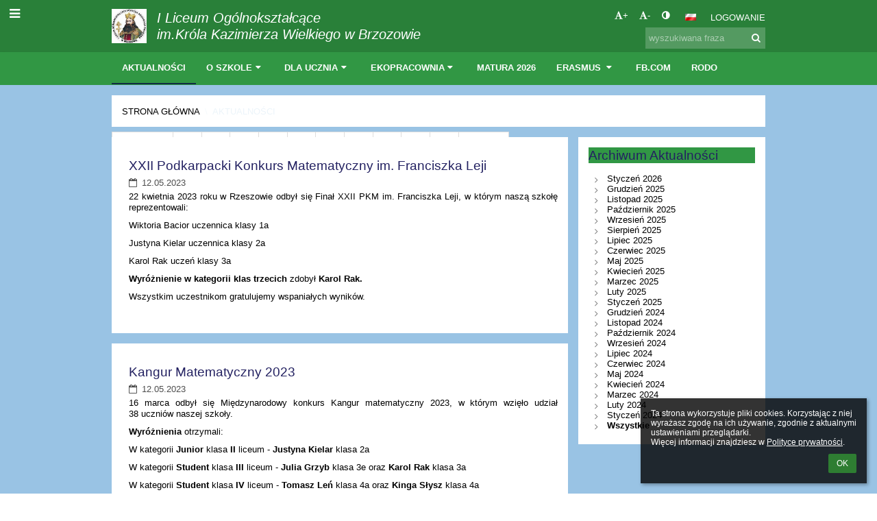

--- FILE ---
content_type: text/html; charset=utf-8
request_url: https://lobrzozow.edupage.org/news/?gtnid=2472
body_size: 21073
content:
<!DOCTYPE html>		
			<!--[if lte IE 8]>              <html class="ie8 no-js" lang="pl">     <![endif]-->
			<!--[if IE 9]>					<html class="ie9 no-js" lang="pl">     <![endif]-->
			<!--[if (gt IE 9)|!(IE)]><!-->	<html class="not-ie no-js " lang="pl">  <!--<![endif]-->
			<head>				
						<meta http-equiv="content-type" content="text/html; charset=utf-8">
		<link rel="alternate" type="application/rss+xml" title="RSS" href="/rss/news">
		<link rel="shortcut icon" href="/global/pics/favicon.ico">
		<title>Aktualności | I Liceum Ogólnokształcące im.Króla Kazimierza Wielkiego</title>		
										
				<!-- @edupage27  lobrzozow-->
				
				<link rel="stylesheet" href="/global/pics/css/font-awesome.min.css?v=2e1ba4">
				<link rel="stylesheet" type="text/css" href="/global/pics/css/jquery-ui-1.12.1.css?v=77ad17" />
				<link rel="stylesheet" type="text/css" href="/global/pics/css/edupageDefault.css?v=58f8af"/>	
											
				<script type="text/javascript" src="/global/pics/js/jquery/jquery-3.7.1.min.js?v=20130325"></script>							
			<script type="text/javascript" src="/global/pics/js/jquery/jquery-migrate-3.5.0.min.js?v=20130325"></script>
							<script type="text/javascript" src="/global/pics/js/jquery/jquery-ui-1.12.1.min.js"></script>					<script type="text/javascript" src="/langs/pics/js/lang_pl.js?v=73b50c"></script>
					
				<script src="/global/pics/js/edubarUtils.js?v=af3be9" type="text/javascript"></script>	
										
						<meta name="viewport" content="width=device-width" />
		<meta name="referrer" content="origin">
		<link rel="stylesheet" href="/skin/pics/css/layoutDefault.css?v=c791e6"><link rel="stylesheet" href="/elearn/pics/skin/css/news.css?v=0e7670" id="cssFor_news"><link rel="stylesheet" href="/elearn/pics/skin/css/skin.css?v=8d3582" id="cssFor_skin"><style type="text/css" id="mainCssStyle">
				</style>
		
		<script type="text/javascript" src="/skin/pics/js/skinResponsiveScripts.js?v=8a5495"></script><link href="/global/pics/gfonts/Libre_Baskerville/font.css?v=e9acbd" type="text/css" rel="stylesheet"/>		<style type="text/css">
			.g_skincolors .asc-dt th, .g_skincolors .asc-dt th a {
				background-color: #143650;
				color: #232161;
			}
			.g_skincolors .asc-dt table tr.rec:nth-child(even) {
				background-color: #ebf6ff;
				color: #000000;
			}
			
			.g_skincolors .asc-dt table tr.rec:nth-child(odd) {
				background-color: #d7edff;
				color: #000000;
			}
			.g_skincolors table.asc-timetable caption {
				color: #000000;
			}
		</style>
		<link rel="stylesheet" type="text/css" href="/global/pics/css/asc.css?dummy=903bf8"><link rel="stylesheet" type="text/css" href="/agenda/pics/css/agenda.css?dummy=8c075d">		<script type="text/javascript">
		if (!String.prototype.includes) {
			document.write('<script type="text/javascript" src="/asc/pics/old-browser-polyfill.js?dummy=d6dcf3"><'+'/script>');
		}
		var ASC=ASC||{};ASC.req_props={"edupage":"lobrzozow","lang":"pl","school_name":"I Liceum Ogólnokształcące im.Króla Kazimierza Wielkiego","school_country":"pl","school_state":"","schoolyear_turnover":"08-01","year_auto":2025,"year_auto_date":"2026-01-28",
"custom_turnover":[],"firstDayOfWeek":1,
"weekendDays":[0,
6],"timezone":"Europe/Warsaw","sort_name_col":"LSF",
"dtFormats":{"date":"dd.mm.yy","time":"24"},"jsmodulemode":"bundled","loggedUser":"",
"loggedUserRights":[]};ASC.bundle_v="f3bac8";ASC.edupage="lobrzozow";
ASC.server="edupage27";
ASC.school_name="I Liceum Ogólnokształcące im.Króla Kazimierza Wielkiego";
ASC.lang="pl";
ASC.school_country="pl";
ASC.schoolyear_turnover="08-01";
ASC.sort_name_col="LSF";
ASC.browser="chrome";
ASC.gsechash="00000000";
ASC.firstDayOfWeek=1;
ASC.rtl=function(ltr, rtl){return ltr;};ASC.timezone_isWeekend_day=function(d) {switch(d){case 0:return true;case 6:return true;}return false;};ASC.timezone_firstDayOfWeek=function(){return 1;};		</script>		
					<script type="text/javascript" src="/global/pics/js/bundles/bundle_main.min.js?dummy=40326e"></script>
					<script type="text/javascript">
				$j.holdReady(true);
				ASC.requireAsync('/asc/edurequest.js').then(function(){$j.holdReady(false)});
			</script>
									
			</head>		
			<body id="docbody" class="   " data-isLoginSkin="0" data-m="news">
			<div class="topDiv"><div class="edubarMainSkin nowmaxL"><div class="skgd composite sgmain" data-sgid="skin_main" id="skin_main"  data-templateid="skin" data-randid="skin_main-39735">			<ul class="skip-links">
									<li><a href="#skin_FixedHeader_1">Górne menu</a></li>
													<li><a href="#skin_PageContent_1">Zawartość</a></li>
													<li><a href="#skin_Login_1">Logowanie</a></li>
													<li><a href="#skin_LegalInfo_1">Stopka</a></li>
						
			</ul>
			<div class="skgd composite" data-sgid="skin_Div_1" id="skin_Div_1" ><div class="skgd composite" data-sgid="skin_Div_2" id="skin_Div_2" ><div class="skgd composite skgdContainer" data-sgid="skin_Container_1" id="skin_Container_1" ><section class="skgd composite skgdSection visualEdit inlineEditable sgsp" data-sgid="skin_Section_1" id="skin_Section_1" ><ul class="skgd composite hbox responsive500 valign-middle" data-sgid="skin_BoxH_1" id="skin_BoxH_1" ><li style="width:75.00%;"  class="compositeInner"><a class="skgd composite ihoverable" data-sgid="skin_Link_1" id="skin_Link_1"  href="/"><img class="skgd skgdLogoImg" data-sgid="skin_Logo_1" id="skin_Logo_1"  src="//cloud-e.edupage.org/cloud?z%3AleAKBG2bdrHK%2B23MHctRUkt43r0x6JxyG4OrHbGgxcJwcZVEP%2FcwLG48n6Hrfyo%2BxvtSB6AEfcI3N52I0uDVMzK2M41Sgyt2sGiaND0OyJUrebqvsX3YeFOueD0H9vFs" alt="Strona domowa" onerror="this.style.display='none'"><div class="skgd composite" data-sgid="skin_Div_3" id="skin_Div_3" ><span class="skgd skgdLogoText" data-sgid="skin_LogoText_1" id="skin_LogoText_1" ><span style="font-size:100%;line-height: 120%;display:inline-block;">I Liceum Ogólnokształcące <br />
im.Króla Kazimierza Wielkiego w Brzozowie</span></span></div></a></li><li style="width:25.00%;"  class="compositeInner"><div class="skgd composite" data-sgid="skin_Div_4" id="skin_Div_4" ><div class="skgd composite" data-sgid="skin_Div_5" id="skin_Div_5" ><div class="skgd skgdLangChooser" data-sgid="skin_LangChooser_1" id="skin_LangChooser_1" >		
			<a title="Wybór języka: Polski (Polish)" class="selectedLang langChooserMenuBtn" role="button" tabindex="0" data-langs="[{&quot;id&quot;:&quot;pl&quot;,&quot;name&quot;:&quot;Polski (Polish)&quot;,&quot;icon&quot;:&quot;\/langs\/pics\/pl.gif?v=3&quot;,&quot;url&quot;:&quot;\/?lang=pl&quot;},{&quot;id&quot;:&quot;en&quot;,&quot;name&quot;:&quot;English&quot;,&quot;icon&quot;:&quot;\/langs\/pics\/en.gif?v=3&quot;,&quot;url&quot;:&quot;\/?lang=en&quot;}]">
				<span style="background: url('//static.edupage.org/langs/pics/flags.png?v=830941') -48px -100px no-repeat;">
				</span>
				<span class="skgd-eyes-hidden">Polski (Polish)</span>
			</a>
							<div class="skgdMainFontSizes">
					<a class="skgdChangeFontSize" data-change="1" title="Zwiększ rozmiar tekstu" tabindex="0" role="button"><i class="fa  fa-font" aria-label="Zwiększ rozmiar tekstu"></i>+</a>
					<a class="skgdChangeFontSize" data-change="-1" title="Zmniejsz rozmiar tekstu" tabindex="0" role="button"><i class="fa  fa-font" aria-label="Zmniejsz rozmiar tekstu"></i>-</a>

					<a class="skgdChangeFontSize" data-change="contrast" title="Zwiększenie kontrastu" tabindex="0" role="button"><i class="fa fa-adjust" aria-label="Zwiększenie kontrastu"></i></a>
				</div>
				</div><a class="skgd composite ihoverable" data-sgid="skin_Link_2" id="skin_Link_2"  href="/login/">Logowanie</a></div><div class="skgd skgdSearchbox" data-sgid="skin_Searchbox_1" id="skin_Searchbox_1" >		<form action="//lobrzozow.edupage.org/search/" method="get">
			<input type="text" name="q" value="" class="skgdSearchInput" placeholder="wyszukiwana fraza" title="wyszukiwana fraza" aria-label="wyszukiwana fraza"><button type="submit" class="skgdSearchButton" title="Szukaj"><i class="fa fa-fw fa-search" aria-label="Szukaj"></i></button>
				<input type="hidden" name="cx" value="007363575946410195037:6gnn9e1l7ae">
    <input type="hidden" name="cof" value="FORID:11">
    		</form>
		</div></div></li></ul></section></div></div><ul class="skgd composite" data-sgid="skin_BoxV_1" id="skin_BoxV_1" ><li class="compositeInner"><header class="skgd composite skgdFixedHeader fixedRight" data-sgid="skin_FixedHeader_1" id="skin_FixedHeader_1" ><div class="skgd composite skgdContainer" data-sgid="skin_Container_2" id="skin_Container_2" ><section class="skgd composite skgdSection visualEdit inlineEditable sgsp" data-sgid="skin_Section_2" id="skin_Section_2" ><a class="skgd composite ihoverable" data-sgid="skin_Link_3" id="skin_Link_3"  href="/"><img class="skgd skgdLogoImg" data-sgid="skin_Logo_2" id="skin_Logo_2"  src="//cloud-e.edupage.org/cloud?z%3AleAKBG2bdrHK%2B23MHctRUkt43r0x6JxyG4OrHbGgxcJwcZVEP%2FcwLG48n6Hrfyo%2BxvtSB6AEfcI3N52I0uDVMzK2M41Sgyt2sGiaND0OyJUrebqvsX3YeFOueD0H9vFs" alt="Strona domowa" onerror="this.style.display='none'"><div class="skgd composite" data-sgid="skin_Div_6" id="skin_Div_6" ><span class="skgd skgdLogoText" data-sgid="skin_LogoText_2" id="skin_LogoText_2" ><span style="font-size:88%;line-height: 120%;display:inline-block;">I Liceum Ogólnokształcące <br />
im.Króla Kazimierza Wielkiego w Brzozowie</span></span></div></a><nav class="skgd menub horizontal side-menu-right" data-sgid="skin_MenuB_1" id="skin_MenuB_1" ><div class="skgdMiniMenu"><ul class="level0"><li class="skgdMenuItem skgdTopMenuItem skgdMiniMenuItem"><a class="skgdMenuItemLink skgdMiniMenuLink" aria-label="Pokaż menu" role="button" title="Pokaż menu" tabindex="0"><i class="fa fa-bars fa-fw" aria-hidden="true"></i></a></li></ul></div><a class="skgdSideMenuOpenBtn" aria-label="Pokaż menu" title="Pokaż menu" tabindex="0"  role="button"><i class="fa fa-bars fa-fw" aria-hidden="true"></i></a><ul class="level0 skgdFullMenu"><li class="skgdMenuItem skgdTopMenuItem selected"><a class="skgdMenuItemLink"  tabindex="0" role="button" href="/news/">Aktualności</a></li><li class="skgdMenuItem skgdTopMenuItem hasSubmenu"><a class="skgdMenuItemLink"  tabindex="0" role="button" aria-expanded="false" aria-controls="skin_MenuB_1_sm1" >O szkole<i class="fa fa-caret-down fa-fw" aria-label="This item has submenu" role="img"></i></a><div class="skgdSubmenuDiv skgdSubmenuDiv2" id="skin_MenuB_1_sm1"><div class="submenuContent withImage modCount2"><ul class="level1 modCount2"><li class="skgdSubmenuItem"><a class="skgdSubmenuItemLink skgdSubmenuTitle " role="button"><span class="fn">O szkole</span></a><ul class="level2 modCount12"><li class="skgdSubmenuItem"><a class="skgdSubmenuItemLink withIcon" href="/a/misja-szkoly"><i class="fa fa-caret-right fa-fw" aria-hidden="true" role="img"></i><span class="fn">Misja szkoły</span></a></li><li class="skgdSubmenuItem"><a class="skgdSubmenuItemLink withIcon" href="https://lobrzozow.edupage.org/text17/"><i class="fa fa-caret-right fa-fw" aria-hidden="true" role="img"></i><span class="fn">Historia Szkoły</span></a></li><li class="skgdSubmenuItem"><a class="skgdSubmenuItemLink withIcon" href="https://cloud-0.edupage.org/cloud/Statut_szkoly_2023_ujednolicony.pdf?z%3Am%2F%2BPpGvscra7B95HeaMSWyt%2BCwJ5%2B5sicflG51vvfoLFH6az%2BOBrqZTaJIoEwijt" target="_blank"><i class="fa fa-caret-right fa-fw" aria-hidden="true" role="img"></i><span class="fn">Statut Szkoły tekst jednolity</span></a></li><li class="skgdSubmenuItem"><a class="skgdSubmenuItemLink withIcon" href="/a/ksztalcimy-i-rozwijamy"><i class="fa fa-caret-right fa-fw" aria-hidden="true" role="img"></i><span class="fn">Kształcimy i rozwijamy</span></a></li><li class="skgdSubmenuItem"><a class="skgdSubmenuItemLink withIcon" href="/a/sukcesy-uczniow"><i class="fa fa-caret-right fa-fw" aria-hidden="true" role="img"></i><span class="fn">Sukcesy uczniów</span></a></li><li class="skgdSubmenuItem"><a class="skgdSubmenuItemLink withIcon" href="/forms/"><i class="fa fa-caret-right fa-fw" aria-hidden="true" role="img"></i><span class="fn">Oddziały (klasy)</span></a></li><li class="skgdSubmenuItem"><a class="skgdSubmenuItemLink withIcon" href="/teachers/"><i class="fa fa-caret-right fa-fw" aria-hidden="true" role="img"></i><span class="fn">Nauczyciele</span></a></li><li class="skgdSubmenuItem"><a class="skgdSubmenuItemLink withIcon" href="/a/galeria"><i class="fa fa-caret-right fa-fw" aria-hidden="true" role="img"></i><span class="fn">Galeria...</span></a></li><li class="skgdSubmenuItem"><a class="skgdSubmenuItemLink withIcon" href="/a/nasze-filmy"><i class="fa fa-caret-right fa-fw" aria-hidden="true" role="img"></i><span class="fn">Nasze filmy.</span></a></li><li class="skgdSubmenuItem"><a class="skgdSubmenuItemLink withIcon" href="/a/sport-w-szkole"><i class="fa fa-caret-right fa-fw" aria-hidden="true" role="img"></i><span class="fn">Sport w szkole...</span></a></li><li class="skgdSubmenuItem"><a class="skgdSubmenuItemLink withIcon" href="https://lobrzozow.edupage.org/text24/"><i class="fa fa-caret-right fa-fw" aria-hidden="true" role="img"></i><span class="fn">Sport w szkole</span></a></li><li class="skgdSubmenuItem"><a class="skgdSubmenuItemLink withIcon" href="/a/deklaracja-dostepnosci-1"><i class="fa fa-caret-right fa-fw" aria-hidden="true" role="img"></i><span class="fn">Deklaracja dostępności</span></a></li></ul></li><li class="skgdSubmenuItem"><a class="skgdSubmenuItemLink skgdSubmenuTitle " role="button"><span class="fn">Dokumenty szkolne</span></a><ul class="level2 modCount14"><li class="skgdSubmenuItem"><a class="skgdSubmenuItemLink withIcon" href="/a/plan-pracy-szkoly-1"><i class="fa fa-caret-right fa-fw" aria-hidden="true" role="img"></i><span class="fn">Plan pracy szkoły</span></a></li><li class="skgdSubmenuItem"><a class="skgdSubmenuItemLink withIcon" href="https://www.dziennikustaw.gov.pl/D2018000046701.pdf" target="_blank"><i class="fa fa-caret-right fa-fw" aria-hidden="true" role="img"></i><span class="fn">Podstawa programowa</span></a></li><li class="skgdSubmenuItem"><a class="skgdSubmenuItemLink withIcon" href="https://cloud-9.edupage.org/cloud/Program_Profilaktyczno-Wychowawczy.pdf?z%3Ammd4dNGtJfXvWa%2BRJ026mY6d%2FIcHVJetOdCKlbCHDxkO34Jp4rXuUnEmuG%2BDU7ov" target="_blank"><i class="fa fa-caret-right fa-fw" aria-hidden="true" role="img"></i><span class="fn">Szkolny program wychowawczo-profilaktyczny</span></a></li><li class="skgdSubmenuItem"><a class="skgdSubmenuItemLink withIcon" href="https://cloud-a.edupage.org/cloud/Regulamin_wycieczek_szkolnych.pdf?z%3A4%2BLWv9Wdko2w%2BGCDvrO8RpAzaA9kMWDEMfirmG135SColxR9%2FZWwTvJHKTDwyzBSwGDyOYlwHQHOfvOuzMVSHA%3D%3D"><i class="fa fa-caret-right fa-fw" aria-hidden="true" role="img"></i><span class="fn">Regulamin wycieczek szkolnych</span></a></li><li class="skgdSubmenuItem"><a class="skgdSubmenuItemLink withIcon" href="https://cloud-c.edupage.org/cloud/Regulamin_Szkolnego_Kola_Wolontariatu.pdf?z%3ASO%2FoI3GdkmPmbsiaI%2B%2BBYWKDMLS79Av0sxjvZMmY9WtXxg25a58C5fbF51AXlV%2Ft"><i class="fa fa-caret-right fa-fw" aria-hidden="true" role="img"></i><span class="fn">Regulamin Szkolnego Koła Wolontariatu</span></a></li><li class="skgdSubmenuItem"><a class="skgdSubmenuItemLink withIcon" href="https://cloud2d.edupage.org/cloud/Procedury_na_wypadek_zagrozen_zewnetrznych.pdf?z%3AADlWjU9%2FL%2BHdRqrqvgstoL7u%2FfA3kAf3YrUhj51EEuPNYQ2oOWZUcFZsiB8yZ1HB" target="_blank"><i class="fa fa-caret-right fa-fw" aria-hidden="true" role="img"></i><span class="fn">Procedury na wypadek zagrożeń zewnętrznych</span></a></li><li class="skgdSubmenuItem"><a class="skgdSubmenuItemLink withIcon" href="https://cloud-6.edupage.org/cloud/procedury_postepowania_w_sytuacjach_zagrozenia_demoralizacja.pdf?z%3AoCuW6ABrzk43sINlZPwGieSBf77fdFYbvc%2BOhzkz5Yw6AVfetYD2lcLrZznX4u1C"><i class="fa fa-caret-right fa-fw" aria-hidden="true" role="img"></i><span class="fn">Procedury postępowania w sytuacjach zagrożenia demoralizacją</span></a></li><li class="skgdSubmenuItem"><a class="skgdSubmenuItemLink withIcon" href="/a/standardy-ochrony-maloletnich"><i class="fa fa-caret-right fa-fw" aria-hidden="true" role="img"></i><span class="fn">Standardy Ochrony Małoletnich</span></a></li><li class="skgdSubmenuItem"><a class="skgdSubmenuItemLink withIcon" href="https://cloud1d.edupage.org/cloud/wytyczne_mein_mz_i_gis_wrzesien_2021.pdf?z%3ArlC7OXvPhF2XVxpPbuU69SJpLanngcaaMfFgTc77Cvx%2BymU8FKk28v6UoG0f3zIV" target="_blank"><i class="fa fa-caret-right fa-fw" aria-hidden="true" role="img"></i><span class="fn">Procedury bezpieczeństwa w czasie pandemi COVID-19. Wytyczne MEin,MZ i GIS</span></a></li><li class="skgdSubmenuItem"><a class="skgdSubmenuItemLink withIcon" href="https://cloud1d.edupage.org/cloud/Procedury_bezpieczenstwa_w_I_LO_w_Brzozowie.pdf?z%3AMEO4L02yFUTjj%2F5wBpnM%2FTYUMtITFFT5Yts4DixKaHqLM6opCLBCCxTYEv4%2FvBd5"><i class="fa fa-caret-right fa-fw" aria-hidden="true" role="img"></i><span class="fn">Procedury bezpieczeństwa</span></a></li><li class="skgdSubmenuItem"><a class="skgdSubmenuItemLink withIcon" href="/a/procedury-covid19"><i class="fa fa-caret-right fa-fw" aria-hidden="true" role="img"></i><span class="fn">Procedury COVID19</span></a></li><li class="skgdSubmenuItem"><a class="skgdSubmenuItemLink withIcon" href="https://cloud-5.edupage.org/cloud/Regulamin_Sali_gimnastycznej_wraz_z_zalacznikami.pdf?z%3AlQZzefksZyJ0oGmhg5BQLkOiKhvUUd5i1Z3lfWLKFqkn7mWqdgEe7mkZybqsIeM5" target="_blank"><i class="fa fa-caret-right fa-fw" aria-hidden="true" role="img"></i><span class="fn">Regulamin wynajmu sal</span></a></li><li class="skgdSubmenuItem"><a class="skgdSubmenuItemLink withIcon" href="https://cloud-1.edupage.org/cloud/Regulamin_RESQL.pdf?z%3A7anYIxfVaWfOpAx0mH2dLCpF3Dap7hDc2fJgJJK21SbYaxTW0HfytjZPgHyBmgbs"><i class="fa fa-caret-right fa-fw" aria-hidden="true" role="img"></i><span class="fn">Regulamin RESQL</span></a></li><li class="skgdSubmenuItem"><a class="skgdSubmenuItemLink skgdSubmenuTitle " role="button"><span class="fn">110 lat</span></a><ul class="level3 modCount7"><li class="skgdSubmenuItem"><a class="skgdSubmenuItemLink withIcon" href="https://photos.app.goo.gl/7PrsGXcxr7Fs1Q6J7" target="_blank"><i class="fa fa-caret-right fa-fw" aria-hidden="true" role="img"></i><span class="fn">Szkolna galeria zdjęć</span></a></li><li class="skgdSubmenuItem"><a class="skgdSubmenuItemLink withIcon" href="https://powiatbrzozow.pl/index.php/dla-mieszkancow/artykuly/galerie/1111-110-lecie-i-lo-w-brzozowie-koncert-w-bdk" target="_blank"><i class="fa fa-caret-right fa-fw" aria-hidden="true" role="img"></i><span class="fn">Galeria zdjęć - Powiat Brzozów</span></a></li><li class="skgdSubmenuItem"><a class="skgdSubmenuItemLink withIcon" href="https://brzozowiana.pl/inne/item/4981-110-lat-gimnazjum-i-liceum-ogolnoksztalcacego-w-brzozowie.html" target="_blank"><i class="fa fa-caret-right fa-fw" aria-hidden="true" role="img"></i><span class="fn">Galeria zdjęć Brzozowiana</span></a></li><li class="skgdSubmenuItem"><a class="skgdSubmenuItemLink withIcon" href="/a/sukcesy-uczniow-2009-2019"><i class="fa fa-caret-right fa-fw" aria-hidden="true" role="img"></i><span class="fn">Sukcesy-uczniow-2009-2019</span></a></li><li class="skgdSubmenuItem"><a class="skgdSubmenuItemLink withIcon" href="/a/sukcesy-sportowe-2009-2019"><i class="fa fa-caret-right fa-fw" aria-hidden="true" role="img"></i><span class="fn">Sukcesy-sportowe-2009-2019</span></a></li><li class="skgdSubmenuItem"><a class="skgdSubmenuItemLink withIcon" href="https://youtu.be/LnTmltWjuuw" target="_blank"><i class="fa fa-caret-right fa-fw" aria-hidden="true" role="img"></i><span class="fn">Uroczystości szkolne Brzozowiana</span></a></li><li class="skgdSubmenuItem"><a class="skgdSubmenuItemLink withIcon" href="https://www.youtube.com/watch?v=Dlu-VhbiDVk" target="_blank"><i class="fa fa-caret-right fa-fw" aria-hidden="true" role="img"></i><span class="fn">Koncert Jubileuszowy</span></a></li></ul></li></ul></li></ul></div><div class="submenuImage"><img src="//cloud-8.edupage.org/cloud?z%3AG7MiwRcKpCY1zUSGkugoHD5wRgwauEZXxigR4ZrewLDNqyKGIWNg0lZY9UTI%2BVAasME%2FT5dJLbHxiQeixmSScejCnb2ci4K%2FHiBV5gJlimk%3D" alt="" aria-hidden="true"></div><div style="clear:both"></div></div></li><li class="skgdMenuItem skgdTopMenuItem hasSubmenu"><a class="skgdMenuItemLink"  tabindex="0" role="button" aria-expanded="false" aria-controls="skin_MenuB_1_sm2" >Dla ucznia<i class="fa fa-caret-down fa-fw" aria-label="This item has submenu" role="img"></i></a><div class="skgdSubmenuDiv skgdSubmenuDiv2" id="skin_MenuB_1_sm2"><div class="submenuContent modCount4"><ul class="level1 modCount4"><li class="skgdSubmenuItem"><a class="skgdSubmenuItemLink skgdSubmenuTitle " role="button"><span class="fn">Organizacja pracy</span></a><ul class="level2 modCount6"><li class="skgdSubmenuItem"><a class="skgdSubmenuItemLink withIcon" href="/timetable/"><i class="fa fa-caret-right fa-fw" aria-hidden="true" role="img"></i><span class="fn">Plan lekcji</span></a></li><li class="skgdSubmenuItem"><a class="skgdSubmenuItemLink withIcon" href="/substitution/"><i class="fa fa-caret-right fa-fw" aria-hidden="true" role="img"></i><span class="fn">Zastępstwa</span></a></li><li class="skgdSubmenuItem"><a class="skgdSubmenuItemLink withIcon" href="https://synergia.librus.pl/loguj" target="_blank"><i class="fa fa-caret-right fa-fw" aria-hidden="true" role="img"></i><span class="fn">Dziennik Internetowy</span></a></li><li class="skgdSubmenuItem"><a class="skgdSubmenuItemLink withIcon" href="https://lobrzozow.edupage.org/text12/?"><i class="fa fa-caret-right fa-fw" aria-hidden="true" role="img"></i><span class="fn">Wykaz podręczników</span></a></li><li class="skgdSubmenuItem"><a class="skgdSubmenuItemLink withIcon" href="/a/zarzadzenia-dyrektora"><i class="fa fa-caret-right fa-fw" aria-hidden="true" role="img"></i><span class="fn">Zarządzenia Dyrektora</span></a></li><li class="skgdSubmenuItem"><a class="skgdSubmenuItemLink withIcon" href="/a/warunki-ubezpieczenia"><i class="fa fa-caret-right fa-fw" aria-hidden="true" role="img"></i><span class="fn">Warunki ubezpieczenia</span></a></li></ul></li><li class="skgdSubmenuItem"><a class="skgdSubmenuItemLink skgdSubmenuTitle " role="button"><span class="fn">Samorząd Szkolny</span></a><ul class="level2 modCount2"><li class="skgdSubmenuItem"><a class="skgdSubmenuItemLink withIcon" href="https://cloud8d.edupage.org/cloud/Regulamin_Samorzadu_Szkolnego_I_LO.pdf?z%3AIcrB7t68ynk9bd3WU2kWYCxgG0bn3DB79w35aGReJjFV8oNtRpK%2BkU0Jx7JQRTJb" target="_blank"><i class="fa fa-caret-right fa-fw" aria-hidden="true" role="img"></i><span class="fn">Regulamin Samorządu Szkolnego</span></a></li><li class="skgdSubmenuItem"><a class="skgdSubmenuItemLink withIcon" href="https://cloud8d.edupage.org/cloud/Regulamin_wyborow_do_Samorzadu_Uczniowskiego.pdf?z%3A67%2BDLb2G1p50%2Bxn5SjoP1cnm7iiUXpVUPZtom2TM9cx7%2Fq3o4XPYIe4N15ohnFND" target="_blank"><i class="fa fa-caret-right fa-fw" aria-hidden="true" role="img"></i><span class="fn">Regulamin Wyborów do Samorządu Szkolnego</span></a></li></ul></li><li class="skgdSubmenuItem"><a class="skgdSubmenuItemLink skgdSubmenuTitle " role="button"><span class="fn">Inne</span></a><ul class="level2 modCount2"><li class="skgdSubmenuItem"><a class="skgdSubmenuItemLink withIcon" href="/subjects/"><i class="fa fa-caret-right fa-fw" aria-hidden="true" role="img"></i><span class="fn">MATERIAŁY</span></a></li><li class="skgdSubmenuItem"><a class="skgdSubmenuItemLink withIcon" href="/album/"><i class="fa fa-caret-right fa-fw" aria-hidden="true" role="img"></i><span class="fn">Album fotograficzny</span></a></li></ul></li><li class="skgdSubmenuItem"><a class="skgdSubmenuItemLink skgdSubmenuTitle " role="button"><span class="fn">Koła zainteresowań</span></a><ul class="level2 modCount2"><li class="skgdSubmenuItem"><a class="skgdSubmenuItemLink withIcon" href="/a/arduino"><i class="fa fa-caret-right fa-fw" aria-hidden="true" role="img"></i><span class="fn">Arduino</span></a></li><li class="skgdSubmenuItem"><a class="skgdSubmenuItemLink withIcon" href="/a/sks"><i class="fa fa-caret-right fa-fw" aria-hidden="true" role="img"></i><span class="fn">SKS...</span></a></li></ul></li></ul></div><div style="clear:both"></div></div></li><li class="skgdMenuItem skgdTopMenuItem hasSubmenu"><a class="skgdMenuItemLink"  tabindex="0" role="button" aria-expanded="false" aria-controls="skin_MenuB_1_sm3" >EKOpracownia<i class="fa fa-caret-down fa-fw" aria-label="This item has submenu" role="img"></i></a><div class="skgdSubmenuDiv skgdSubmenuDiv2" id="skin_MenuB_1_sm3"><div class="submenuContent withImage modCount2"><ul class="level1 modCount2"><li class="skgdSubmenuItem"><a class="skgdSubmenuItemLink skgdSubmenuTitle " role="button"><span class="fn">Początki</span></a><ul class="level2 modCount3"><li class="skgdSubmenuItem"><a class="skgdSubmenuItemLink withIcon" href="/a/szkola-przyjazna-srodowisku"><i class="fa fa-caret-right fa-fw" aria-hidden="true" role="img"></i><span class="fn">Szkoła przyjazna środowisku</span></a></li><li class="skgdSubmenuItem"><a class="skgdSubmenuItemLink withIcon" href="/a/nasze-poczatki"><i class="fa fa-caret-right fa-fw" aria-hidden="true" role="img"></i><span class="fn">Nasze początki</span></a></li><li class="skgdSubmenuItem"><a class="skgdSubmenuItemLink withIcon" href="/a/juz-jest"><i class="fa fa-caret-right fa-fw" aria-hidden="true" role="img"></i><span class="fn">Już jest</span></a></li></ul></li><li class="skgdSubmenuItem"><a class="skgdSubmenuItemLink skgdSubmenuTitle " role="button"><span class="fn">Działania</span></a><ul class="level2 modCount11"><li class="skgdSubmenuItem"><a class="skgdSubmenuItemLink withIcon" href="/a/rola-wody-w-procesach-fizjologicznych-roslin"><i class="fa fa-caret-right fa-fw" aria-hidden="true" role="img"></i><span class="fn">Rola wody w procesach fizjologicznych roślin</span></a></li><li class="skgdSubmenuItem"><a class="skgdSubmenuItemLink withIcon" href="/a/warsztaty-edukacyjne"><i class="fa fa-caret-right fa-fw" aria-hidden="true" role="img"></i><span class="fn">Warsztaty edukacyjne</span></a></li><li class="skgdSubmenuItem"><a class="skgdSubmenuItemLink withIcon" href="/a/spotkania-z-seniorami"><i class="fa fa-caret-right fa-fw" aria-hidden="true" role="img"></i><span class="fn">Spotkania z seniorami</span></a></li><li class="skgdSubmenuItem"><a class="skgdSubmenuItemLink withIcon" href="/a/lekcje-biologii-w-ekopracowni"><i class="fa fa-caret-right fa-fw" aria-hidden="true" role="img"></i><span class="fn">Lekcje biologii w ekopracowni</span></a></li><li class="skgdSubmenuItem"><a class="skgdSubmenuItemLink withIcon" href="/a/wycieczka-edukacyjna"><i class="fa fa-caret-right fa-fw" aria-hidden="true" role="img"></i><span class="fn">Wycieczka edukacyjna</span></a></li><li class="skgdSubmenuItem"><a class="skgdSubmenuItemLink withIcon" href="/a/zajecia-terenowe"><i class="fa fa-caret-right fa-fw" aria-hidden="true" role="img"></i><span class="fn">Zajęcia terenowe</span></a></li><li class="skgdSubmenuItem"><a class="skgdSubmenuItemLink withIcon" href="/a/pilegnacja-roslin"><i class="fa fa-caret-right fa-fw" aria-hidden="true" role="img"></i><span class="fn">Pilęgnacja roślin</span></a></li><li class="skgdSubmenuItem"><a class="skgdSubmenuItemLink withIcon" href="/a/zapoznanie-rodzicow-z-zasobami-ekopracownii-w-ramach-wywiadowek"><i class="fa fa-caret-right fa-fw" aria-hidden="true" role="img"></i><span class="fn">Zapoznanie rodziców z zasobami ekopracownii w ramach wywiadówek</span></a></li><li class="skgdSubmenuItem"><a class="skgdSubmenuItemLink withIcon" href="/a/przygotowanie-uczniow-do-konkursow-tematycznych"><i class="fa fa-caret-right fa-fw" aria-hidden="true" role="img"></i><span class="fn">Przygotowanie uczniów do konkursów tematycznych</span></a></li><li class="skgdSubmenuItem"><a class="skgdSubmenuItemLink withIcon" href="/a/zakonczenie-roku-szkolnego-"><i class="fa fa-caret-right fa-fw" aria-hidden="true" role="img"></i><span class="fn">Zakończenie roku szkolnego :)</span></a></li><li class="skgdSubmenuItem"><a class="skgdSubmenuItemLink withIcon" href="/a/podsumowanie-projektu"><i class="fa fa-caret-right fa-fw" aria-hidden="true" role="img"></i><span class="fn">Podsumowanie projektu</span></a></li></ul></li></ul></div><div class="submenuImage"><img src="//cloud-6.edupage.org/cloud?z%3AKnU38fmoFVdIgUGbC9ZlREwT0ccTxmIqYf7aM%2Fi%2Bw3Xen4Gpi2F36Zjk%2F8kAT2GyCPvsDWZHganU39a%2FXH4kTDjsFoQ30PGoK6e3aqIvJ8I%3D" alt="" aria-hidden="true"></div><div style="clear:both"></div></div></li><li class="skgdMenuItem skgdTopMenuItem"><a class="skgdMenuItemLink"  tabindex="0" role="button" href="https://cke.gov.pl/egzamin-maturalny/egzamin-maturalny-w-formule-2023/harmonogram-komunikaty-i-informacje/rok-szkolny-2025-2026/" target="_blank">Matura 2026</a></li><li class="skgdMenuItem skgdTopMenuItem hasSubmenu"><a class="skgdMenuItemLink"  tabindex="0" role="button" aria-expanded="false" aria-controls="skin_MenuB_1_sm5" >Erasmus <i class="fa fa-caret-down fa-fw" aria-label="This item has submenu" role="img"></i></a><div class="skgdSubmenuDiv skgdSubmenuDiv2" id="skin_MenuB_1_sm5"><div class="submenuContent withImage modCount2"><ul class="level1 modCount2"><li class="skgdSubmenuItem"><a class="skgdSubmenuItemLink withIcon" href="/a/ka-229-2019-2022"><i class="fa fa-caret-right fa-fw" aria-hidden="true" role="img"></i><span class="fn">KA 229 (2019-2022)</span></a></li><li class="skgdSubmenuItem"><a class="skgdSubmenuItemLink withIcon" href="https://sites.google.com/view/erasmus-plus-lo-brzozow/strona-g%C5%82%C3%B3wna?authuser=0"><i class="fa fa-caret-right fa-fw" aria-hidden="true" role="img"></i><span class="fn">Akredytacja (2023-2027)</span></a></li></ul></div><div class="submenuImage"><img src="//cloud-3.edupage.org/cloud?z%3AEWIv6ttSZNNIJJRsYWBM8ABY6Yi5LfUJBjSsvVOM4Q2WXj%2FpsHZKvUTbV66h3C%2BYxUzwvLvL%2BEwx%2BOh8NilxyzSiWtRokSaNgtqG3ARMTVA%3D" alt="" aria-hidden="true"></div><div style="clear:both"></div></div></li><li class="skgdMenuItem skgdTopMenuItem"><a class="skgdMenuItemLink"  tabindex="0" role="button" href="http://facebook.com/lobrzozow" target="_blank">Fb.com</a></li><li class="skgdMenuItem skgdTopMenuItem"><a class="skgdMenuItemLink"  tabindex="0" role="button" href="/a/rodo">RODO</a></li></ul>		<script type="text/javascript">
			$j('#skin_MenuB_1').responsiveMenuSkinGadget({"editable":false});
		</script></nav></section></div></header></li></ul></div><div class="skgd composite" data-sgid="skin_Div_7" id="skin_Div_7" ><div class="skgd composite skgdContainer" data-sgid="skin_Container_3" id="skin_Container_3" ><header class="skgd composite skgdModHeader" data-sgid="skin_ModuleHeader_1" id="skin_ModuleHeader_1" ><section class="skgd composite skgdSection visualEdit inlineEditable sgsp" data-sgid="skin_Section_3" id="skin_Section_3" ><div class="skgd composite skgdSkb skb_skin0" data-sgid="skin_StyledBox_1" id="skin_StyledBox_1" ><ul class="skgd composite skgdList responsive skgdBreadcrumb" data-sgid="skin_Breadcrumb_1" id="skin_Breadcrumb_1" ><li class="skgd skgdli-skin_ListItem_1-skin_ListItem_1 composite skgdLi" data-sgid="skin_ListItem_1-88b3725cb8a379757bf303f2ab477f0fa56905b8" id="skin_ListItem_1-88b3725cb8a379757bf303f2ab477f0fa56905b8"  data-listItemId="home0"><a class="skgd skgdli-skin_ListItem_1-skin_Link_4 composite ihoverable" data-sgid="skin_Link_4-88b3725cb8a379757bf303f2ab477f0fa56905b8" id="skin_Link_4-88b3725cb8a379757bf303f2ab477f0fa56905b8"  href="/?">Strona główna</a></li><li class="skgd skgdli-skin_ListItem_2-skin_ListItem_2 composite skgdLi" data-sgid="skin_ListItem_2-3024fe36afc91d25f1db4032577e9de276614c62" id="skin_ListItem_2-3024fe36afc91d25f1db4032577e9de276614c62"  data-listItemId="sep1"><div class="skgd skgdli-skin_ListItem_2-skin_Text_1" data-sgid="skin_Text_1-3024fe36afc91d25f1db4032577e9de276614c62" id="skin_Text_1-3024fe36afc91d25f1db4032577e9de276614c62" >\</div></li><li class="skgd skgdli-skin_ListItem_1-skin_ListItem_1 composite skgdLi itemSelected" data-sgid="skin_ListItem_1-37ad44a8102e055b43a46422a7ea8cef5bea279c" id="skin_ListItem_1-37ad44a8102e055b43a46422a7ea8cef5bea279c"  data-listItemId="news1"><a class="skgd skgdli-skin_ListItem_1-skin_Link_4 composite ihoverable" data-sgid="skin_Link_4-37ad44a8102e055b43a46422a7ea8cef5bea279c" id="skin_Link_4-37ad44a8102e055b43a46422a7ea8cef5bea279c"  href="/news/">Aktualności</a></li></ul></div></section></header><div class="skgd" data-sgid="skin_PageContent_1" id="skin_PageContent_1" ><main class="skgd composite sgmain maing sgspne" data-sgid="news_main" id="news_main"  data-templateid="news" data-randid="news_main-55488"><h1 class="skgdMainHeading">Aktualności</h1><ul class="skgd composite hbox responsive valign-top" data-sgid="news_BoxH_1" id="news_BoxH_1" ><li style="width:71.43%;"  class="compositeInner"><section class="skgd composite skgdSubpageContent" data-sgid="news_SubpageContent_1" id="news_SubpageContent_1" ><ul class="skgd composite sgbox sgsp skgdSectionGroup skgdListH1 responsive" data-sgid="news_SectionGroup_1" id="news_SectionGroup_1" ><li class="compositeInner skgdListLi" style=""><section class="skgd composite skgdSection visualEdit inlineEditable sgsp" data-sgid="news_Section_1" id="news_Section_1" ><ul class="skgd composite skgdList responsive skgdMasonryList skgdNews" data-sgid="news_News_1" id="news_News_1" ><li class="skgd skgdli-news_ListItem_1-news_ListItem_1 composite skgdLi" data-sgid="news_ListItem_1-136a72d2b5ccfbe155304a3a09493e6ee840732e" id="news_ListItem_1-136a72d2b5ccfbe155304a3a09493e6ee840732e"  data-listItemId="2473"><div class="skgd skgdli-news_ListItem_1-news_StyledBox_1 composite skgdSkb skb_skin1" data-sgid="news_StyledBox_1-136a72d2b5ccfbe155304a3a09493e6ee840732e" id="news_StyledBox_1-136a72d2b5ccfbe155304a3a09493e6ee840732e" ><div class="skgd skgdli-news_ListItem_1-news_Div_1 composite" data-sgid="news_Div_1-136a72d2b5ccfbe155304a3a09493e6ee840732e" id="news_Div_1-136a72d2b5ccfbe155304a3a09493e6ee840732e" ><span class="skgd skgdli-news_ListItem_1-news_Link_1 composite ihoverable emptyLink" data-sgid="news_Link_1-136a72d2b5ccfbe155304a3a09493e6ee840732e" id="news_Link_1-136a72d2b5ccfbe155304a3a09493e6ee840732e" ></span></div><ul class="skgd skgdli-news_ListItem_1-news_BoxV_1 composite" data-sgid="news_BoxV_1-136a72d2b5ccfbe155304a3a09493e6ee840732e" id="news_BoxV_1-136a72d2b5ccfbe155304a3a09493e6ee840732e" ><li class="compositeInner"><h2 class="skgd skgdli-news_ListItem_1-news_DFHeading_1" data-sgid="news_DFHeading_1-136a72d2b5ccfbe155304a3a09493e6ee840732e" id="news_DFHeading_1-136a72d2b5ccfbe155304a3a09493e6ee840732e" >XXII Podkarpacki Konkurs Matematyczny im. Franciszka Leji</h2></li><li class="compositeInner"><div class="skgd skgdli-news_ListItem_1-news_Div_2 composite" data-sgid="news_Div_2-136a72d2b5ccfbe155304a3a09493e6ee840732e" id="news_Div_2-136a72d2b5ccfbe155304a3a09493e6ee840732e" ><i class="skgd skgdli-news_ListItem_1-news_Icon_1 fa fa-calendar-o" data-sgid="news_Icon_1-136a72d2b5ccfbe155304a3a09493e6ee840732e" id="news_Icon_1-136a72d2b5ccfbe155304a3a09493e6ee840732e"  aria-hidden="true"></i><span class="skgd skgdli-news_ListItem_1-news_DFText_1" data-sgid="news_DFText_1-136a72d2b5ccfbe155304a3a09493e6ee840732e" id="news_DFText_1-136a72d2b5ccfbe155304a3a09493e6ee840732e" >12.05.2023</span></div></li><li class="compositeInner"><div class="skgd skgdli-news_ListItem_1-news_DFHtml_1 plainText skgdFullTextFull" data-sgid="news_DFHtml_1-136a72d2b5ccfbe155304a3a09493e6ee840732e" id="news_DFHtml_1-136a72d2b5ccfbe155304a3a09493e6ee840732e" ><div class="plainText"><div class="erte erte-main" data-id="rtew12"><div class="erte erte-section" data-id="rtew13"><div class="erte-section-inner"><div class="erte erte-columns" data-id="rtew14"><div class="erte erte-col erte-cell" data-id="rtew15"><div class="erte erte-text erte-content" data-id="rtew16"><div class="erte-text-inner"><p class="">22 kwietnia 2023 roku w Rzeszowie odbył się Finał XXII PKM im. Franciszka Leji, w którym naszą szkołę reprezentowali:</p>

<p class="">Wiktoria Bacior uczennica klasy 1a</p>

<p class="">Justyna Kielar uczennica klasy 2a</p>

<p class="">Karol Rak uczeń klasy 3a</p>

<p class=""><strong>Wyróżnienie w kategorii klas trzecich </strong>zdobył<strong> Karol Rak.</strong></p>

<p>Wszystkim uczestnikom gratulujemy wspaniałych wyników.</p>
</div></div></div></div><div class="erte erte-columns" data-id="rtew17"><div class="erte erte-col erte-cell" data-id="rtew18"><div class="erte erte-photos erte-content" data-id="rtew19"></div></div></div><div class="erte erte-columns" data-id="rtew20"><div class="erte erte-col erte-cell" data-id="rtew21"><div class="erte erte-text erte-content erte-text-empty" data-id="rtew22"><div class="erte-text-inner"></div></div></div></div></div></div></div></div></div></li><li class="compositeInner"><div class="skgd skgdli-news_ListItem_1-news_Div_3 composite" data-sgid="news_Div_3-136a72d2b5ccfbe155304a3a09493e6ee840732e" id="news_Div_3-136a72d2b5ccfbe155304a3a09493e6ee840732e" ><a class="skgd skgdli-news_ListItem_1-news_DFButton_1 skgdButton linkButton hidden" data-sgid="news_DFButton_1-136a72d2b5ccfbe155304a3a09493e6ee840732e" id="news_DFButton_1-136a72d2b5ccfbe155304a3a09493e6ee840732e"  role="button"><span class="skgd-eyes-hidden">XXII Podkarpacki Konkurs Matematyczny im. Franciszka Leji: </span>Czytaj więcej</a></div></li></ul></div></li><li class="skgd skgdli-news_ListItem_1-news_ListItem_1 composite skgdLi" data-sgid="news_ListItem_1-71a90f55db81da1a538d0ce6ccdf7d07d2d2e845" id="news_ListItem_1-71a90f55db81da1a538d0ce6ccdf7d07d2d2e845"  data-listItemId="2472"><div class="skgd skgdli-news_ListItem_1-news_StyledBox_1 composite skgdSkb skb_skin1" data-sgid="news_StyledBox_1-71a90f55db81da1a538d0ce6ccdf7d07d2d2e845" id="news_StyledBox_1-71a90f55db81da1a538d0ce6ccdf7d07d2d2e845" ><div class="skgd skgdli-news_ListItem_1-news_Div_1 composite" data-sgid="news_Div_1-71a90f55db81da1a538d0ce6ccdf7d07d2d2e845" id="news_Div_1-71a90f55db81da1a538d0ce6ccdf7d07d2d2e845" ><span class="skgd skgdli-news_ListItem_1-news_Link_1 composite ihoverable emptyLink" data-sgid="news_Link_1-71a90f55db81da1a538d0ce6ccdf7d07d2d2e845" id="news_Link_1-71a90f55db81da1a538d0ce6ccdf7d07d2d2e845" ></span></div><ul class="skgd skgdli-news_ListItem_1-news_BoxV_1 composite" data-sgid="news_BoxV_1-71a90f55db81da1a538d0ce6ccdf7d07d2d2e845" id="news_BoxV_1-71a90f55db81da1a538d0ce6ccdf7d07d2d2e845" ><li class="compositeInner"><h2 class="skgd skgdli-news_ListItem_1-news_DFHeading_1" data-sgid="news_DFHeading_1-71a90f55db81da1a538d0ce6ccdf7d07d2d2e845" id="news_DFHeading_1-71a90f55db81da1a538d0ce6ccdf7d07d2d2e845" >Kangur Matematyczny 2023</h2></li><li class="compositeInner"><div class="skgd skgdli-news_ListItem_1-news_Div_2 composite" data-sgid="news_Div_2-71a90f55db81da1a538d0ce6ccdf7d07d2d2e845" id="news_Div_2-71a90f55db81da1a538d0ce6ccdf7d07d2d2e845" ><i class="skgd skgdli-news_ListItem_1-news_Icon_1 fa fa-calendar-o" data-sgid="news_Icon_1-71a90f55db81da1a538d0ce6ccdf7d07d2d2e845" id="news_Icon_1-71a90f55db81da1a538d0ce6ccdf7d07d2d2e845"  aria-hidden="true"></i><span class="skgd skgdli-news_ListItem_1-news_DFText_1" data-sgid="news_DFText_1-71a90f55db81da1a538d0ce6ccdf7d07d2d2e845" id="news_DFText_1-71a90f55db81da1a538d0ce6ccdf7d07d2d2e845" >12.05.2023</span></div></li><li class="compositeInner"><div class="skgd skgdli-news_ListItem_1-news_DFHtml_1 plainText skgdFullTextFull" data-sgid="news_DFHtml_1-71a90f55db81da1a538d0ce6ccdf7d07d2d2e845" id="news_DFHtml_1-71a90f55db81da1a538d0ce6ccdf7d07d2d2e845" ><div class="plainText"><div class="erte erte-main" data-id="rtew34"><div class="erte erte-section" data-id="rtew35"><div class="erte-section-inner"><div class="erte erte-columns" data-id="rtew36"><div class="erte erte-col erte-cell" data-id="rtew37"><div class="erte erte-text erte-content" data-id="rtew38"><div class="erte-text-inner"><p id="" class="">16 marca odbył się Międzynarodowy konkurs Kangur matematyczny 2023, w którym wzięło udział 38&nbsp;uczniów naszej szkoły.</p>

<p id="" class=""><strong>Wyróżnienia</strong> otrzymali:</p>

<p class="">W kategorii <strong>Junior</strong> klasa <strong>II</strong> liceum -&nbsp;<strong>Justyna Kielar</strong> klasa 2a</p>

<p class="">W kategorii <strong>Student</strong> klasa <strong>III</strong> liceum - <strong>Julia Grzyb</strong> klasa 3e&nbsp;oraz&nbsp;<strong>Karol Rak</strong> klasa 3a</p>

<p class="">W kategorii <strong>Student</strong> klasa <strong>IV</strong> liceum -&nbsp;<strong>Tomasz Leń</strong> klasa 4a&nbsp;oraz&nbsp;<strong>Kinga Słysz</strong> klasa 4a</p>

<p class="">Najlepszy wynik w szkole w kategorii <strong>Junior </strong>klasa <strong>I</strong> liceum uzyskał <strong>Marek Marszałek</strong> uczeń klasy dwujęzycznej 1a</p>

<p><strong>Gratulujemy uzyskanych wyników</strong></p>
</div></div></div></div><div class="erte erte-columns" data-id="rtew39"><div class="erte erte-col erte-cell" data-id="rtew40"><div class="erte erte-photos erte-content" data-id="rtew41"></div></div></div><div class="erte erte-columns" data-id="rtew42"><div class="erte erte-col erte-cell" data-id="rtew43"><div class="erte erte-text erte-content erte-text-empty" data-id="rtew44"><div class="erte-text-inner"></div></div></div></div></div></div></div></div></div></li><li class="compositeInner"><div class="skgd skgdli-news_ListItem_1-news_Div_3 composite" data-sgid="news_Div_3-71a90f55db81da1a538d0ce6ccdf7d07d2d2e845" id="news_Div_3-71a90f55db81da1a538d0ce6ccdf7d07d2d2e845" ><a class="skgd skgdli-news_ListItem_1-news_DFButton_1 skgdButton linkButton hidden" data-sgid="news_DFButton_1-71a90f55db81da1a538d0ce6ccdf7d07d2d2e845" id="news_DFButton_1-71a90f55db81da1a538d0ce6ccdf7d07d2d2e845"  role="button"><span class="skgd-eyes-hidden">Kangur Matematyczny 2023: </span>Czytaj więcej</a></div></li></ul></div></li><li class="skgd skgdli-news_ListItem_1-news_ListItem_1 composite skgdLi" data-sgid="news_ListItem_1-46b97e6934ff6cda7bf3475ae9287ca1602723a8" id="news_ListItem_1-46b97e6934ff6cda7bf3475ae9287ca1602723a8"  data-listItemId="2469"><div class="skgd skgdli-news_ListItem_1-news_StyledBox_1 composite skgdSkb skb_skin1" data-sgid="news_StyledBox_1-46b97e6934ff6cda7bf3475ae9287ca1602723a8" id="news_StyledBox_1-46b97e6934ff6cda7bf3475ae9287ca1602723a8" ><div class="skgd skgdli-news_ListItem_1-news_Div_1 composite" data-sgid="news_Div_1-46b97e6934ff6cda7bf3475ae9287ca1602723a8" id="news_Div_1-46b97e6934ff6cda7bf3475ae9287ca1602723a8" ><span class="skgd skgdli-news_ListItem_1-news_Link_1 composite ihoverable emptyLink" data-sgid="news_Link_1-46b97e6934ff6cda7bf3475ae9287ca1602723a8" id="news_Link_1-46b97e6934ff6cda7bf3475ae9287ca1602723a8" ></span></div><ul class="skgd skgdli-news_ListItem_1-news_BoxV_1 composite" data-sgid="news_BoxV_1-46b97e6934ff6cda7bf3475ae9287ca1602723a8" id="news_BoxV_1-46b97e6934ff6cda7bf3475ae9287ca1602723a8" ><li class="compositeInner"><h2 class="skgd skgdli-news_ListItem_1-news_DFHeading_1" data-sgid="news_DFHeading_1-46b97e6934ff6cda7bf3475ae9287ca1602723a8" id="news_DFHeading_1-46b97e6934ff6cda7bf3475ae9287ca1602723a8" >Matura 2023</h2></li><li class="compositeInner"><div class="skgd skgdli-news_ListItem_1-news_Div_2 composite" data-sgid="news_Div_2-46b97e6934ff6cda7bf3475ae9287ca1602723a8" id="news_Div_2-46b97e6934ff6cda7bf3475ae9287ca1602723a8" ><i class="skgd skgdli-news_ListItem_1-news_Icon_1 fa fa-calendar-o" data-sgid="news_Icon_1-46b97e6934ff6cda7bf3475ae9287ca1602723a8" id="news_Icon_1-46b97e6934ff6cda7bf3475ae9287ca1602723a8"  aria-hidden="true"></i><span class="skgd skgdli-news_ListItem_1-news_DFText_1" data-sgid="news_DFText_1-46b97e6934ff6cda7bf3475ae9287ca1602723a8" id="news_DFText_1-46b97e6934ff6cda7bf3475ae9287ca1602723a8" >09.05.2023</span></div></li><li class="compositeInner"><div class="skgd skgdli-news_ListItem_1-news_DFHtml_1 plainText skgdFullTextFull" data-sgid="news_DFHtml_1-46b97e6934ff6cda7bf3475ae9287ca1602723a8" id="news_DFHtml_1-46b97e6934ff6cda7bf3475ae9287ca1602723a8" ><div class="plainText"><div class="erte erte-main" data-id="rtew20"><div class="erte erte-section" data-id="rtew21"><div class="erte-section-inner"><div class="erte erte-columns erte-columns-2" data-id="rtew22"><div class="erte erte-col erte-cell" data-id="rtew23"><div class="erte erte-photos erte-content" data-id="rtew24"><div class="erte-photos-inner"><div class="erte-photos-item erte-photos-item-active edupage-gallery-link " data-albumid="album" data-dirid="237" data-id="img47db4b537b5318df9f9433f6ea2255.jpg" style="flex:100.00% 85 85"><div class="erte-photos-item-inner"><img src="//cloud-9.edupage.org/cloud?z%3AEdsywdxBTalCSQ8Tm4DpmH0QlGaN7a3Lo9WfoIY%2FCF1w%2Fb4DB0SrcKxvJnF9Wl9Z" alt=""></div></div></div></div></div><div class="erte erte-col erte-cell" data-id="rtew25"><div class="erte erte-text erte-content" data-id="rtew26"><div class="erte-text-inner"><p class="">W ubiegłym tygodniu licealiści rozpoczęli sesję egzaminacyjną i&nbsp;przystąpili do&nbsp;egzaminów maturalnych w nowej formule z&nbsp;języka polskiego oraz wybranego języka nowożytnego, zaś wczoraj stawili czoła maturze z&nbsp;matematyki. To obowiązkowa część egzaminu maturalnego, od&nbsp;której zależeć będzie uzyskanie świadectwa maturalnego. Dziś natomiast rozpoczęła się kolejna część egzaminacyjnych zmagań, na&nbsp;którą składają się egzaminy w zakresie rozszerzonym z&nbsp;wybranych przedmiotów oraz matura ustna z&nbsp;języka polskiego oraz języka obcego nowożytnego. Ostatni punkt dla licealistów nowość w egzaminacyjnym harmonogramie, ponieważ matura ustna wraca do&nbsp;szkół po&nbsp;kilku latach nieobecności spowodowanej pandemią.</p>

<p>Drodzy Maturzyści! Trzymamy kciuki za&nbsp;uzyskanie jak najwyższych wyników oraz życzymy powodzenia na&nbsp;każdy kolejny dzień egzaminacyjnych zmagań.</p>
</div></div></div></div><div class="erte erte-columns" data-id="rtew27"><div class="erte erte-col erte-cell" data-id="rtew28"><div class="erte erte-photos erte-content" data-id="rtew29"><div class="erte-photos-inner"><div class="erte-photos-item erte-photos-item-active edupage-gallery-link " data-albumid="album" data-dirid="237" data-id="img960205f13312ea0f1c83d3633eaca6.jpg" style="flex:33.33% 149 149"><div class="erte-photos-item-inner"><img src="//cloud-1.edupage.org/cloud?z%3A4iFy36NItFTlqMqBtpQgx8Ji20gcVFYLThenqtzti2CIx%2Bzu8JU1zvMlJa1jwqGx" alt=""></div></div><div class="erte-photos-item erte-photos-item-active edupage-gallery-link " data-albumid="album" data-dirid="237" data-id="img88db2eb661ec0f24b11d48b36addce.jpg" style="flex:33.33% 149 149"><div class="erte-photos-item-inner"><img src="//cloud-a.edupage.org/cloud?z%3AMJMbvW02yZZldm29n%2BSOAzdwhXtfaWDcdLWkxWHp6FjB5lUndFK4B1DBv5JP9wJf" alt=""></div></div><div class="erte-photos-item erte-photos-item-active edupage-gallery-link " data-albumid="album" data-dirid="237" data-id="img5c22a94c80b4723a68c9a8e434ac51.jpg" style="flex:33.33% 149 149"><div class="erte-photos-item-inner"><img src="//cloud-c.edupage.org/cloud?z%3As4ZSFp9hb%2BbS0huVF7zGUDn9U6FxnkQ6FJxexF8ChP2VCV%2FMBJ0VG4ai2Irk2kf6" alt=""></div></div><div class="erte-photos-item erte-photos-item-active edupage-gallery-link " data-albumid="album" data-dirid="237" data-id="img5e2a0c8d19cad7ebf9b68f63b31100.jpg" style="flex:33.33% 67 67"><div class="erte-photos-item-inner"><img src="//cloud-a.edupage.org/cloud?z%3AmrLLx3CzlLGNmtOJzMT8btVpGd0%2FW%2B5iejNXNtCu6r3RbCR8Y%2F%2B%2BccpHwp9CvirO" alt=""></div></div><div class="erte-photos-item erte-photos-item-active edupage-gallery-link " data-albumid="album" data-dirid="237" data-id="img3958da19bfaf72d883ee412a3a62b7.jpg" style="flex:33.33% 67 67"><div class="erte-photos-item-inner"><img src="//cloud-1.edupage.org/cloud?z%3AX%2FwDqQTZPME%2FS%2FFcuyK0pxOAdIJZZrXHGlW7OIou4CnD5WdlbhRoMSSw%2FEOUkKQs" alt=""></div></div><div class="erte-photos-item erte-photos-item-active edupage-gallery-link isLastMore" data-albumid="album" data-dirid="237" data-id="imgb209101092f36c4ef38d808eaa10aa.jpg" style="flex:33.33% 67 67"><div class="erte-photos-item-inner"><img src="//cloud-c.edupage.org/cloud?z%3AhSMRNZPavo798%2Bf8qt%2B7O7BhFr1cZQWeuaZVO%2F6pjARseQ%2BcGuf3R5X4tBR69dPb" alt=""><div class="erte-photos-lastmore"><div class="erte-photos-lastmore-inner"><i class="fa fa-plus fa-fw"></i> 13</div></div></div></div></div></div></div></div><div class="erte erte-columns" data-id="rtew30"><div class="erte erte-col erte-cell" data-id="rtew31"><div class="erte erte-text erte-content erte-text-empty" data-id="rtew32"><div class="erte-text-inner"></div></div></div></div></div></div></div></div></div></li><li class="compositeInner"><div class="skgd skgdli-news_ListItem_1-news_Div_3 composite" data-sgid="news_Div_3-46b97e6934ff6cda7bf3475ae9287ca1602723a8" id="news_Div_3-46b97e6934ff6cda7bf3475ae9287ca1602723a8" ><a class="skgd skgdli-news_ListItem_1-news_DFButton_1 skgdButton linkButton hidden" data-sgid="news_DFButton_1-46b97e6934ff6cda7bf3475ae9287ca1602723a8" id="news_DFButton_1-46b97e6934ff6cda7bf3475ae9287ca1602723a8"  role="button"><span class="skgd-eyes-hidden">Matura 2023: </span>Czytaj więcej</a></div></li></ul></div></li><li class="skgd skgdli-news_ListItem_1-news_ListItem_1 composite skgdLi" data-sgid="news_ListItem_1-d04133bd840b69ee1554e111912b419928dea133" id="news_ListItem_1-d04133bd840b69ee1554e111912b419928dea133"  data-listItemId="2471"><div class="skgd skgdli-news_ListItem_1-news_StyledBox_1 composite skgdSkb skb_skin1" data-sgid="news_StyledBox_1-d04133bd840b69ee1554e111912b419928dea133" id="news_StyledBox_1-d04133bd840b69ee1554e111912b419928dea133" ><div class="skgd skgdli-news_ListItem_1-news_Div_1 composite" data-sgid="news_Div_1-d04133bd840b69ee1554e111912b419928dea133" id="news_Div_1-d04133bd840b69ee1554e111912b419928dea133" ><span class="skgd skgdli-news_ListItem_1-news_Link_1 composite ihoverable emptyLink" data-sgid="news_Link_1-d04133bd840b69ee1554e111912b419928dea133" id="news_Link_1-d04133bd840b69ee1554e111912b419928dea133" ></span></div><ul class="skgd skgdli-news_ListItem_1-news_BoxV_1 composite" data-sgid="news_BoxV_1-d04133bd840b69ee1554e111912b419928dea133" id="news_BoxV_1-d04133bd840b69ee1554e111912b419928dea133" ><li class="compositeInner"><h2 class="skgd skgdli-news_ListItem_1-news_DFHeading_1" data-sgid="news_DFHeading_1-d04133bd840b69ee1554e111912b419928dea133" id="news_DFHeading_1-d04133bd840b69ee1554e111912b419928dea133" >Uwolnij wyobrażnię</h2></li><li class="compositeInner"><div class="skgd skgdli-news_ListItem_1-news_Div_2 composite" data-sgid="news_Div_2-d04133bd840b69ee1554e111912b419928dea133" id="news_Div_2-d04133bd840b69ee1554e111912b419928dea133" ><i class="skgd skgdli-news_ListItem_1-news_Icon_1 fa fa-calendar-o" data-sgid="news_Icon_1-d04133bd840b69ee1554e111912b419928dea133" id="news_Icon_1-d04133bd840b69ee1554e111912b419928dea133"  aria-hidden="true"></i><span class="skgd skgdli-news_ListItem_1-news_DFText_1" data-sgid="news_DFText_1-d04133bd840b69ee1554e111912b419928dea133" id="news_DFText_1-d04133bd840b69ee1554e111912b419928dea133" >09.05.2023</span></div></li><li class="compositeInner"><div class="skgd skgdli-news_ListItem_1-news_DFHtml_1 plainText skgdFullTextFull" data-sgid="news_DFHtml_1-d04133bd840b69ee1554e111912b419928dea133" id="news_DFHtml_1-d04133bd840b69ee1554e111912b419928dea133" ><div class="plainText"><div class="erte erte-main" data-id="rtew1"><div class="erte erte-section" data-id="rtew2"><div class="erte-section-inner"><div class="erte erte-columns" data-id="rtew3"><div class="erte erte-col erte-cell" data-id="rtew4"><div class="erte erte-text erte-content" data-id="rtew7"><div class="erte-text-inner"><p style="text-align:justify" class="">28 kwietnia 2023r. uczniowie naszej szkoły uczestniczyli w finałowym etapie Ogólnopolskiego konkursu UWOLNIJ WYOBRAŹNIĘ z&nbsp;obszaru biznes i&nbsp;zarządzanie, organizowanego przez Wyższą Szkołę Turystyki i&nbsp;Ekologii w Suchej Beskidzkiej. Celem konkursu było: nabywanie umiejętności wykorzystania wiedzy z&nbsp;zakresu przedsiębiorczości i&nbsp;ekonomii w obszarach zarządzania, poszerzenie świadomości istoty kompetencji miękkich w zakresie koordynacji projektów, a&nbsp;także w budowaniu strategii organizacji, zrozumienie pojęcia biznesu w kontekście praktycznym, rozwijanie wśród młodzieży świadomości nowoczesnego Lean Managmentu. W finale zmierzyło się 11&nbsp;drużyn. Uczniowie w pierwszej rozgrywce rozwiązywali test dotyczący zagadnień z&nbsp;zakresu przedsiębiorczości i&nbsp;zarządzania, a&nbsp;następnie wykonywali zadania praktyczne przed komisją konkursową.</p>

<p>Naszą szkołę reprezentowali: Wiktoria Bober i&nbsp; Żaneta Sokołowska z&nbsp;klasy 2a, Karol Rak z&nbsp;klasy 3a&nbsp;i&nbsp;Marcelina Haduch z&nbsp;klasy 3b. Uczestnicy konkursu walczyli o&nbsp;bardzo atrakcyjną nagrodę jaką stanowiły indeksy na&nbsp;bezpłatne studia&nbsp; w murach #WSTiE, toteż rywalizacja była zacięta, a&nbsp;poziom bardzo wysoki. Nasi reprezentanci nie sięgnęli po&nbsp;najwyższy laur, ale do&nbsp;drugiego- finałowego etapu dostali się spośród 400 uczestników z&nbsp;całej Polski. Należą się im więc ogromne gratulacje, tym bardziej, że wśród rzeszy drużyn ze&nbsp;szkół ekonomicznych, stanowili jedną z&nbsp;dwóch ekip reprezentujących licea ogólnokształcące. Warto dodać, ze&nbsp;komisja konkursowa była pod&nbsp;wrażeniem poziomu wiedzy i&nbsp;umiejętności uczestników</p>
</div></div></div></div><div class="erte erte-columns" data-id="rtew5"><div class="erte erte-col erte-cell" data-id="rtew6"><div class="erte erte-photos erte-content" data-id="rtew8"><div class="erte-photos-inner"><div class="erte-photos-item erte-photos-item-active edupage-gallery-link " data-albumid="album" data-dirid="238" data-id="img33ae2a715b282c2c04cbc34a099d7a.jpg" style="flex:41.75% 195 195"><div class="erte-photos-item-inner"><img src="//cloud-7.edupage.org/cloud?z%3AQHNttPVHGRtRFVbsmb80T7pkIl%2Br3h6ivTSOR%2BLgRWH%2Bx3QBtQ8nRGsmSsUNLdHt" alt=""></div></div><div class="erte-photos-item erte-photos-item-active edupage-gallery-link " data-albumid="album" data-dirid="238" data-id="imgf8f5558017758556c2b4c0a7df71d5.jpg" style="flex:29.19% 137 137"><div class="erte-photos-item-inner"><img src="//cloud-6.edupage.org/cloud?z%3A6vi5RmBbCKydZ6b1tDGp6Rxbr0ggChRNw1ETjub7Xp7huXMVoWijM5YTrq7NrZp%2B" alt=""></div></div><div class="erte-photos-item erte-photos-item-active edupage-gallery-link " data-albumid="album" data-dirid="238" data-id="img15ef0cb771a443830f8d1370b88853.jpg" style="flex:29.05% 136 136"><div class="erte-photos-item-inner"><img src="//cloud-4.edupage.org/cloud?z%3ABYANNb1236POgcERE9JbfZP5KktMqo5h26SJFmncwhjj5YtYxVYoXk2eBfXcCBGb" alt=""></div></div><div class="erte-photos-item erte-photos-item-active edupage-gallery-link " data-albumid="album" data-dirid="238" data-id="img0de274348a5a1637074b35215a34ea.jpg" style="flex:33.67% 70 70"><div class="erte-photos-item-inner"><img src="//cloud-2.edupage.org/cloud?z%3AlB4Cxrj04ydgd%2FiWCpKWPJa5D4%2BvK7UR%2B9SibfFJvdtC0dWBthouqZp05SWdvgMZ" alt=""></div></div><div class="erte-photos-item erte-photos-item-active edupage-gallery-link " data-albumid="album" data-dirid="238" data-id="img640963732f7f33ed5d137a58a9f444.jpg" style="flex:32.56% 68 68"><div class="erte-photos-item-inner"><img src="//cloud-a.edupage.org/cloud?z%3A9Kl8UZOPQUBw7VB5WSXjsPIDjpv%2FuW%2B1qkGYbjjPXsD2%2BFM9ks25wYnm9UBDMmpM" alt=""></div></div><div class="erte-photos-item erte-photos-item-active edupage-gallery-link isLastMore" data-albumid="album" data-dirid="238" data-id="img8623d3e5720eb4625fa7cbc3c3696f.jpg" style="flex:33.75% 70 70"><div class="erte-photos-item-inner"><img src="//cloud-e.edupage.org/cloud?z%3A1jJzSMLqpgI3dTaVotqUkwYHNzUBQ66%2FW%2FAoEbd%2BqYSZJruMd0wTGTxyZlggOsAc" alt=""><div class="erte-photos-lastmore"><div class="erte-photos-lastmore-inner"><i class="fa fa-plus fa-fw"></i> 4</div></div></div></div></div></div></div></div><div class="erte erte-columns" data-id="rtew9"><div class="erte erte-col erte-cell" data-id="rtew10"><div class="erte erte-text erte-content erte-text-empty" data-id="rtew11"><div class="erte-text-inner"></div></div></div></div></div></div></div></div></div></li><li class="compositeInner"><div class="skgd skgdli-news_ListItem_1-news_Div_3 composite" data-sgid="news_Div_3-d04133bd840b69ee1554e111912b419928dea133" id="news_Div_3-d04133bd840b69ee1554e111912b419928dea133" ><a class="skgd skgdli-news_ListItem_1-news_DFButton_1 skgdButton linkButton hidden" data-sgid="news_DFButton_1-d04133bd840b69ee1554e111912b419928dea133" id="news_DFButton_1-d04133bd840b69ee1554e111912b419928dea133"  role="button"><span class="skgd-eyes-hidden">Uwolnij wyobrażnię: </span>Czytaj więcej</a></div></li></ul></div></li><li class="skgd skgdli-news_ListItem_1-news_ListItem_1 composite skgdLi" data-sgid="news_ListItem_1-09b34e8d87747fec93856e3c350459b1b880d324" id="news_ListItem_1-09b34e8d87747fec93856e3c350459b1b880d324"  data-listItemId="2466"><div class="skgd skgdli-news_ListItem_1-news_StyledBox_1 composite skgdSkb skb_skin1" data-sgid="news_StyledBox_1-09b34e8d87747fec93856e3c350459b1b880d324" id="news_StyledBox_1-09b34e8d87747fec93856e3c350459b1b880d324" ><div class="skgd skgdli-news_ListItem_1-news_Div_1 composite" data-sgid="news_Div_1-09b34e8d87747fec93856e3c350459b1b880d324" id="news_Div_1-09b34e8d87747fec93856e3c350459b1b880d324" ><span class="skgd skgdli-news_ListItem_1-news_Link_1 composite ihoverable emptyLink" data-sgid="news_Link_1-09b34e8d87747fec93856e3c350459b1b880d324" id="news_Link_1-09b34e8d87747fec93856e3c350459b1b880d324" ></span></div><ul class="skgd skgdli-news_ListItem_1-news_BoxV_1 composite" data-sgid="news_BoxV_1-09b34e8d87747fec93856e3c350459b1b880d324" id="news_BoxV_1-09b34e8d87747fec93856e3c350459b1b880d324" ><li class="compositeInner"><h2 class="skgd skgdli-news_ListItem_1-news_DFHeading_1" data-sgid="news_DFHeading_1-09b34e8d87747fec93856e3c350459b1b880d324" id="news_DFHeading_1-09b34e8d87747fec93856e3c350459b1b880d324" >Fotorelacja z pożegnania maturzystów</h2></li><li class="compositeInner"><div class="skgd skgdli-news_ListItem_1-news_Div_2 composite" data-sgid="news_Div_2-09b34e8d87747fec93856e3c350459b1b880d324" id="news_Div_2-09b34e8d87747fec93856e3c350459b1b880d324" ><i class="skgd skgdli-news_ListItem_1-news_Icon_1 fa fa-calendar-o" data-sgid="news_Icon_1-09b34e8d87747fec93856e3c350459b1b880d324" id="news_Icon_1-09b34e8d87747fec93856e3c350459b1b880d324"  aria-hidden="true"></i><span class="skgd skgdli-news_ListItem_1-news_DFText_1" data-sgid="news_DFText_1-09b34e8d87747fec93856e3c350459b1b880d324" id="news_DFText_1-09b34e8d87747fec93856e3c350459b1b880d324" >05.05.2023</span></div></li><li class="compositeInner"><div class="skgd skgdli-news_ListItem_1-news_DFHtml_1 plainText skgdFullTextFull" data-sgid="news_DFHtml_1-09b34e8d87747fec93856e3c350459b1b880d324" id="news_DFHtml_1-09b34e8d87747fec93856e3c350459b1b880d324" ><div class="plainText"><div class="erte erte-main" data-id="rtew22"><div class="erte erte-section" data-id="rtew23"><div class="erte-section-inner"><div class="erte erte-columns erte-columns-2" data-id="rtew24"><div class="erte erte-col erte-cell" data-id="rtew25"><div class="erte erte-photos erte-content" data-id="rtew26"><div class="erte-photos-inner"><div class="erte-photos-item erte-photos-item-active edupage-gallery-link " data-albumid="album" data-dirid="236" data-id="img0668c34dee0f6bc5f827cd4963f766.jpg" style="flex:100.00% 150 150"><div class="erte-photos-item-inner"><img src="//cloud-d.edupage.org/cloud?z%3AcxpxxuZOzM3mCCmBX53n0mgMSxgQVIzjsdoxgOp2lQKmCdR8fHuoT%2Bb8Qdo6TwYv" alt=""></div></div></div></div></div><div class="erte erte-col erte-cell" data-id="rtew27"><div class="erte erte-text erte-content" data-id="rtew28"><div class="erte-text-inner"><p class="">28 kwietnia pożegnaliśmy tegorocznych maturzystów. Zapraszamy na&nbsp;<a href="https://photos.app.goo.gl/XitA1bsSukrndDVE9">FOTORELACJĘ</a></p>

<p>Uroczystość pożegnania przygotowali uczniowie klas 3b&nbsp;i&nbsp;3d&nbsp;pod&nbsp;opieką pani Anety Brewki oraz pani Jolanty Gliściak. O&nbsp;oprawę muzyczną wydarzenia zadbali nasi szkolni artyści, jak zawsze pod&nbsp;batutą pana Krzysztofa Łobodzińskiego. Wyjątkowym momentem było wykonanie pożegnalnych utworów przez dwie nasze uzdolnione abiturientki - Julię Kałamucką oraz Oliwię Mielcarek, która zagrała swoją autorską kompozycję.</p>
</div></div></div></div><div class="erte erte-columns" data-id="rtew29"><div class="erte erte-col erte-cell" data-id="rtew30"><div class="erte erte-text erte-content" data-id="rtew31"><div class="erte-text-inner"><p>Podczas uroczystości nagrodzeni zostali uczniowie, którzy osiągnęli sukcesy w różnych dziedzinach - naukowych, sportowych i&nbsp;artystycznych, nie zabrakło również słów pełnych wzruszenia, wygłoszonych zarówno przez uczniów jak i&nbsp;panią dyrektor Dorotę Kamińską.</p></div></div></div></div></div></div></div></div></div></li><li class="compositeInner"><div class="skgd skgdli-news_ListItem_1-news_Div_3 composite" data-sgid="news_Div_3-09b34e8d87747fec93856e3c350459b1b880d324" id="news_Div_3-09b34e8d87747fec93856e3c350459b1b880d324" ><a class="skgd skgdli-news_ListItem_1-news_DFButton_1 skgdButton linkButton hidden" data-sgid="news_DFButton_1-09b34e8d87747fec93856e3c350459b1b880d324" id="news_DFButton_1-09b34e8d87747fec93856e3c350459b1b880d324"  role="button"><span class="skgd-eyes-hidden">Fotorelacja z pożegnania maturzystów: </span>Czytaj więcej</a></div></li></ul></div></li><li class="skgdPaginatorli"><ul class="skgd paginator" data-sgid="news_Paginator_1" id="news_Paginator_1" ><li class="skgdPaginatorItem "><a href="/news/?eqa=d2lkPW5ld3NfUGFnaW5hdG9yXzEmbmV3c2FyY2hpdmVmPSZvZmZzZXRfbmV3c19QYWdpbmF0b3JfMT00MzAmbm09bmV3cw%3D%3D"><i class="fa fa-fw fa-angle-left"></i>Wstecz</a></li><li class="skgdPaginatorItem "><a href="/news/?eqa=d2lkPW5ld3NfUGFnaW5hdG9yXzEmbmV3c2FyY2hpdmVmPSZvZmZzZXRfbmV3c19QYWdpbmF0b3JfMT00MTUmbm09bmV3cw%3D%3D">84</a></li><li class="skgdPaginatorItem "><a href="/news/?eqa=d2lkPW5ld3NfUGFnaW5hdG9yXzEmbmV3c2FyY2hpdmVmPSZvZmZzZXRfbmV3c19QYWdpbmF0b3JfMT00MjAmbm09bmV3cw%3D%3D">85</a></li><li class="skgdPaginatorItem "><a href="/news/?eqa=d2lkPW5ld3NfUGFnaW5hdG9yXzEmbmV3c2FyY2hpdmVmPSZvZmZzZXRfbmV3c19QYWdpbmF0b3JfMT00MjUmbm09bmV3cw%3D%3D">86</a></li><li class="skgdPaginatorItem "><a href="/news/?eqa=d2lkPW5ld3NfUGFnaW5hdG9yXzEmbmV3c2FyY2hpdmVmPSZvZmZzZXRfbmV3c19QYWdpbmF0b3JfMT00MzAmbm09bmV3cw%3D%3D">87</a></li><li class="skgdPaginatorItem selected"><a href="/news/?eqa=d2lkPW5ld3NfUGFnaW5hdG9yXzEmbmV3c2FyY2hpdmVmPSZvZmZzZXRfbmV3c19QYWdpbmF0b3JfMT00MzUmbm09bmV3cw%3D%3D"><b>88</b></a></li><li class="skgdPaginatorItem "><a href="/news/?eqa=d2lkPW5ld3NfUGFnaW5hdG9yXzEmbmV3c2FyY2hpdmVmPSZvZmZzZXRfbmV3c19QYWdpbmF0b3JfMT00NDAmbm09bmV3cw%3D%3D">89</a></li><li class="skgdPaginatorItem "><a href="/news/?eqa=d2lkPW5ld3NfUGFnaW5hdG9yXzEmbmV3c2FyY2hpdmVmPSZvZmZzZXRfbmV3c19QYWdpbmF0b3JfMT00NDUmbm09bmV3cw%3D%3D">90</a></li><li class="skgdPaginatorItem "><a href="/news/?eqa=d2lkPW5ld3NfUGFnaW5hdG9yXzEmbmV3c2FyY2hpdmVmPSZvZmZzZXRfbmV3c19QYWdpbmF0b3JfMT00NTAmbm09bmV3cw%3D%3D">91</a></li><li class="skgdPaginatorItem "><a href="/news/?eqa=d2lkPW5ld3NfUGFnaW5hdG9yXzEmbmV3c2FyY2hpdmVmPSZvZmZzZXRfbmV3c19QYWdpbmF0b3JfMT00NTUmbm09bmV3cw%3D%3D">92</a></li><li class="skgdPaginatorItem "><a href="/news/?eqa=d2lkPW5ld3NfUGFnaW5hdG9yXzEmbmV3c2FyY2hpdmVmPSZvZmZzZXRfbmV3c19QYWdpbmF0b3JfMT00NjAmbm09bmV3cw%3D%3D">93</a></li><li class="skgdPaginatorItem "><a href="/news/?eqa=d2lkPW5ld3NfUGFnaW5hdG9yXzEmbmV3c2FyY2hpdmVmPSZvZmZzZXRfbmV3c19QYWdpbmF0b3JfMT00NDAmbm09bmV3cw%3D%3D">Dalej<i class="fa fa-fw fa-angle-right"></i></a></li></ul></li><script type="text/javascript">			
$j(document).ready(function($) {				
	var elem = $('#news_News_1');
	
	function hashChanged() {
		
		var hash = window.location.hash.substr(1);
		if (hash.substr(0,5) != 'news-') return;
		
		var newid = parseInt(hash.split('-')[1]);
		
		var li = elem.find('.skgdLi[data-listitemid="'+et(newid)+'"]');
		if (li.length == 0) return;
		
		var liOffset = li.offset();
		
		var scrollTop = Math.max(0,Math.min($(document).height()-$(window).height(),liOffset.top - $(window).height()*0.2));
				
		$('html, body').animate({
			'scrollTop': scrollTop
		},500, function() {
		
		
			li.toggleClass('editElemHovered4', true);
		
			setTimeout(function() {
				li.toggleClass('editElemHovered4', false);
			},2500);
		});
	}
	
	$(document).imagesLoaded(function() {	
							
		hashChanged()
	});
	
	$(window).off('hashchange.newsskgd').on('hashchange.newsskgd', function() {
		hashChanged();
	});
});
</script></ul></section></li></ul></section></li><li style="width:28.57%;"  class="compositeInner"><ul class="skgd composite sgbox sgsp skgdSectionGroup skgdListH1 responsive" data-sgid="news_SectionGroup_2" id="news_SectionGroup_2" ><li class="compositeInner skgdListLi" style=""><section class="skgd composite skgdSection visualEdit inlineEditable sgsp" data-sgid="news_Section_2" id="news_Section_2" ><div class="skgd composite skgdSkb skb_skin0" data-sgid="news_StyledBox_2" id="news_StyledBox_2" ><h2 class="skgd inlineEditable" data-sgid="news_Heading_1" id="news_Heading_1" >Archiwum Aktualności</h2><ul class="skgd composite skgdList responsive skgd-fa-ul" data-sgid="news_NewsArchive_1" id="news_NewsArchive_1" ><li class="skgd skgdli-news_ListItem_2-news_ListItem_2 composite skgdLi skgd-fa-li fa-angle-right" data-sgid="news_ListItem_2-2140d609690bf4b22afe15ab49309c135b37c358" id="news_ListItem_2-2140d609690bf4b22afe15ab49309c135b37c358"  data-listItemId="2026-01"><a class="skgd skgdli-news_ListItem_2-news_Link_2 composite ihoverable" data-sgid="news_Link_2-2140d609690bf4b22afe15ab49309c135b37c358" id="news_Link_2-2140d609690bf4b22afe15ab49309c135b37c358"  href="/news/?eqa=bmV3c2FyY2hpdmVmPTIwMjYtMDE%3D">Styczeń 2026</a></li><li class="skgd skgdli-news_ListItem_2-news_ListItem_2 composite skgdLi skgd-fa-li fa-angle-right" data-sgid="news_ListItem_2-34fcfa764260e93e10fa8b9c6e750b733b5e1d7d" id="news_ListItem_2-34fcfa764260e93e10fa8b9c6e750b733b5e1d7d"  data-listItemId="2025-12"><a class="skgd skgdli-news_ListItem_2-news_Link_2 composite ihoverable" data-sgid="news_Link_2-34fcfa764260e93e10fa8b9c6e750b733b5e1d7d" id="news_Link_2-34fcfa764260e93e10fa8b9c6e750b733b5e1d7d"  href="/news/?eqa=bmV3c2FyY2hpdmVmPTIwMjUtMTI%3D">Grudzień 2025</a></li><li class="skgd skgdli-news_ListItem_2-news_ListItem_2 composite skgdLi skgd-fa-li fa-angle-right" data-sgid="news_ListItem_2-e4f5aee5911f28e5074ed4de8a3b26ac60a08abd" id="news_ListItem_2-e4f5aee5911f28e5074ed4de8a3b26ac60a08abd"  data-listItemId="2025-11"><a class="skgd skgdli-news_ListItem_2-news_Link_2 composite ihoverable" data-sgid="news_Link_2-e4f5aee5911f28e5074ed4de8a3b26ac60a08abd" id="news_Link_2-e4f5aee5911f28e5074ed4de8a3b26ac60a08abd"  href="/news/?eqa=bmV3c2FyY2hpdmVmPTIwMjUtMTE%3D">Listopad 2025</a></li><li class="skgd skgdli-news_ListItem_2-news_ListItem_2 composite skgdLi skgd-fa-li fa-angle-right" data-sgid="news_ListItem_2-790f701cb97b1519bfec60a68e157c0332dc2b8c" id="news_ListItem_2-790f701cb97b1519bfec60a68e157c0332dc2b8c"  data-listItemId="2025-10"><a class="skgd skgdli-news_ListItem_2-news_Link_2 composite ihoverable" data-sgid="news_Link_2-790f701cb97b1519bfec60a68e157c0332dc2b8c" id="news_Link_2-790f701cb97b1519bfec60a68e157c0332dc2b8c"  href="/news/?eqa=bmV3c2FyY2hpdmVmPTIwMjUtMTA%3D">Październik 2025</a></li><li class="skgd skgdli-news_ListItem_2-news_ListItem_2 composite skgdLi skgd-fa-li fa-angle-right" data-sgid="news_ListItem_2-0f03e01d2996472f9c4159d0b38f5ec479bac46f" id="news_ListItem_2-0f03e01d2996472f9c4159d0b38f5ec479bac46f"  data-listItemId="2025-09"><a class="skgd skgdli-news_ListItem_2-news_Link_2 composite ihoverable" data-sgid="news_Link_2-0f03e01d2996472f9c4159d0b38f5ec479bac46f" id="news_Link_2-0f03e01d2996472f9c4159d0b38f5ec479bac46f"  href="/news/?eqa=bmV3c2FyY2hpdmVmPTIwMjUtMDk%3D">Wrzesień 2025</a></li><li class="skgd skgdli-news_ListItem_2-news_ListItem_2 composite skgdLi skgd-fa-li fa-angle-right" data-sgid="news_ListItem_2-c6e415a21d9a0033fe2218d959a071bda8e873b6" id="news_ListItem_2-c6e415a21d9a0033fe2218d959a071bda8e873b6"  data-listItemId="2025-08"><a class="skgd skgdli-news_ListItem_2-news_Link_2 composite ihoverable" data-sgid="news_Link_2-c6e415a21d9a0033fe2218d959a071bda8e873b6" id="news_Link_2-c6e415a21d9a0033fe2218d959a071bda8e873b6"  href="/news/?eqa=bmV3c2FyY2hpdmVmPTIwMjUtMDg%3D">Sierpień 2025</a></li><li class="skgd skgdli-news_ListItem_2-news_ListItem_2 composite skgdLi skgd-fa-li fa-angle-right" data-sgid="news_ListItem_2-4d32f6ba0e34c84446547347cd9625041b806553" id="news_ListItem_2-4d32f6ba0e34c84446547347cd9625041b806553"  data-listItemId="2025-07"><a class="skgd skgdli-news_ListItem_2-news_Link_2 composite ihoverable" data-sgid="news_Link_2-4d32f6ba0e34c84446547347cd9625041b806553" id="news_Link_2-4d32f6ba0e34c84446547347cd9625041b806553"  href="/news/?eqa=bmV3c2FyY2hpdmVmPTIwMjUtMDc%3D">Lipiec 2025</a></li><li class="skgd skgdli-news_ListItem_2-news_ListItem_2 composite skgdLi skgd-fa-li fa-angle-right" data-sgid="news_ListItem_2-fe0b8bcc53be73df9342ea9b4b9a35cf3651bd47" id="news_ListItem_2-fe0b8bcc53be73df9342ea9b4b9a35cf3651bd47"  data-listItemId="2025-06"><a class="skgd skgdli-news_ListItem_2-news_Link_2 composite ihoverable" data-sgid="news_Link_2-fe0b8bcc53be73df9342ea9b4b9a35cf3651bd47" id="news_Link_2-fe0b8bcc53be73df9342ea9b4b9a35cf3651bd47"  href="/news/?eqa=bmV3c2FyY2hpdmVmPTIwMjUtMDY%3D">Czerwiec 2025</a></li><li class="skgd skgdli-news_ListItem_2-news_ListItem_2 composite skgdLi skgd-fa-li fa-angle-right" data-sgid="news_ListItem_2-b4d0f783e200780cab62f814ae8afa7c60d01510" id="news_ListItem_2-b4d0f783e200780cab62f814ae8afa7c60d01510"  data-listItemId="2025-05"><a class="skgd skgdli-news_ListItem_2-news_Link_2 composite ihoverable" data-sgid="news_Link_2-b4d0f783e200780cab62f814ae8afa7c60d01510" id="news_Link_2-b4d0f783e200780cab62f814ae8afa7c60d01510"  href="/news/?eqa=bmV3c2FyY2hpdmVmPTIwMjUtMDU%3D">Maj 2025</a></li><li class="skgd skgdli-news_ListItem_2-news_ListItem_2 composite skgdLi skgd-fa-li fa-angle-right" data-sgid="news_ListItem_2-2dd21e342e0ef3e09e981c8de305c8c675297dcf" id="news_ListItem_2-2dd21e342e0ef3e09e981c8de305c8c675297dcf"  data-listItemId="2025-04"><a class="skgd skgdli-news_ListItem_2-news_Link_2 composite ihoverable" data-sgid="news_Link_2-2dd21e342e0ef3e09e981c8de305c8c675297dcf" id="news_Link_2-2dd21e342e0ef3e09e981c8de305c8c675297dcf"  href="/news/?eqa=bmV3c2FyY2hpdmVmPTIwMjUtMDQ%3D">Kwiecień 2025</a></li><li class="skgd skgdli-news_ListItem_2-news_ListItem_2 composite skgdLi skgd-fa-li fa-angle-right" data-sgid="news_ListItem_2-52fd988de12ae2b342023fe3a38e64ef4226e8a8" id="news_ListItem_2-52fd988de12ae2b342023fe3a38e64ef4226e8a8"  data-listItemId="2025-03"><a class="skgd skgdli-news_ListItem_2-news_Link_2 composite ihoverable" data-sgid="news_Link_2-52fd988de12ae2b342023fe3a38e64ef4226e8a8" id="news_Link_2-52fd988de12ae2b342023fe3a38e64ef4226e8a8"  href="/news/?eqa=bmV3c2FyY2hpdmVmPTIwMjUtMDM%3D">Marzec 2025</a></li><li class="skgd skgdli-news_ListItem_2-news_ListItem_2 composite skgdLi skgd-fa-li fa-angle-right" data-sgid="news_ListItem_2-ce4f88b59120c07865a8bf454e4649a6ea53598b" id="news_ListItem_2-ce4f88b59120c07865a8bf454e4649a6ea53598b"  data-listItemId="2025-02"><a class="skgd skgdli-news_ListItem_2-news_Link_2 composite ihoverable" data-sgid="news_Link_2-ce4f88b59120c07865a8bf454e4649a6ea53598b" id="news_Link_2-ce4f88b59120c07865a8bf454e4649a6ea53598b"  href="/news/?eqa=bmV3c2FyY2hpdmVmPTIwMjUtMDI%3D">Luty 2025</a></li><li class="skgd skgdli-news_ListItem_2-news_ListItem_2 composite skgdLi skgd-fa-li fa-angle-right" data-sgid="news_ListItem_2-b58b78a8e37366cf5c882970f0072103dd76621e" id="news_ListItem_2-b58b78a8e37366cf5c882970f0072103dd76621e"  data-listItemId="2025-01"><a class="skgd skgdli-news_ListItem_2-news_Link_2 composite ihoverable" data-sgid="news_Link_2-b58b78a8e37366cf5c882970f0072103dd76621e" id="news_Link_2-b58b78a8e37366cf5c882970f0072103dd76621e"  href="/news/?eqa=bmV3c2FyY2hpdmVmPTIwMjUtMDE%3D">Styczeń 2025</a></li><li class="skgd skgdli-news_ListItem_2-news_ListItem_2 composite skgdLi skgd-fa-li fa-angle-right" data-sgid="news_ListItem_2-832904583217f48d3fe0bb4ac457121437f0f9c9" id="news_ListItem_2-832904583217f48d3fe0bb4ac457121437f0f9c9"  data-listItemId="2024-12"><a class="skgd skgdli-news_ListItem_2-news_Link_2 composite ihoverable" data-sgid="news_Link_2-832904583217f48d3fe0bb4ac457121437f0f9c9" id="news_Link_2-832904583217f48d3fe0bb4ac457121437f0f9c9"  href="/news/?eqa=bmV3c2FyY2hpdmVmPTIwMjQtMTI%3D">Grudzień 2024</a></li><li class="skgd skgdli-news_ListItem_2-news_ListItem_2 composite skgdLi skgd-fa-li fa-angle-right" data-sgid="news_ListItem_2-d144c829b988a67188a82c990f69b08e7cc443af" id="news_ListItem_2-d144c829b988a67188a82c990f69b08e7cc443af"  data-listItemId="2024-11"><a class="skgd skgdli-news_ListItem_2-news_Link_2 composite ihoverable" data-sgid="news_Link_2-d144c829b988a67188a82c990f69b08e7cc443af" id="news_Link_2-d144c829b988a67188a82c990f69b08e7cc443af"  href="/news/?eqa=bmV3c2FyY2hpdmVmPTIwMjQtMTE%3D">Listopad 2024</a></li><li class="skgd skgdli-news_ListItem_2-news_ListItem_2 composite skgdLi skgd-fa-li fa-angle-right" data-sgid="news_ListItem_2-2e1a8563c8c349bd0bfa486592c343482b991ef2" id="news_ListItem_2-2e1a8563c8c349bd0bfa486592c343482b991ef2"  data-listItemId="2024-10"><a class="skgd skgdli-news_ListItem_2-news_Link_2 composite ihoverable" data-sgid="news_Link_2-2e1a8563c8c349bd0bfa486592c343482b991ef2" id="news_Link_2-2e1a8563c8c349bd0bfa486592c343482b991ef2"  href="/news/?eqa=bmV3c2FyY2hpdmVmPTIwMjQtMTA%3D">Październik 2024</a></li><li class="skgd skgdli-news_ListItem_2-news_ListItem_2 composite skgdLi skgd-fa-li fa-angle-right" data-sgid="news_ListItem_2-8e8ddd02e76c98a56009baea8a1964bc5813d00a" id="news_ListItem_2-8e8ddd02e76c98a56009baea8a1964bc5813d00a"  data-listItemId="2024-09"><a class="skgd skgdli-news_ListItem_2-news_Link_2 composite ihoverable" data-sgid="news_Link_2-8e8ddd02e76c98a56009baea8a1964bc5813d00a" id="news_Link_2-8e8ddd02e76c98a56009baea8a1964bc5813d00a"  href="/news/?eqa=bmV3c2FyY2hpdmVmPTIwMjQtMDk%3D">Wrzesień 2024</a></li><li class="skgd skgdli-news_ListItem_2-news_ListItem_2 composite skgdLi skgd-fa-li fa-angle-right" data-sgid="news_ListItem_2-7ab0b9af801a17e14ff820e2377a5d2fd9d29b7f" id="news_ListItem_2-7ab0b9af801a17e14ff820e2377a5d2fd9d29b7f"  data-listItemId="2024-07"><a class="skgd skgdli-news_ListItem_2-news_Link_2 composite ihoverable" data-sgid="news_Link_2-7ab0b9af801a17e14ff820e2377a5d2fd9d29b7f" id="news_Link_2-7ab0b9af801a17e14ff820e2377a5d2fd9d29b7f"  href="/news/?eqa=bmV3c2FyY2hpdmVmPTIwMjQtMDc%3D">Lipiec 2024</a></li><li class="skgd skgdli-news_ListItem_2-news_ListItem_2 composite skgdLi skgd-fa-li fa-angle-right" data-sgid="news_ListItem_2-69c36aaad16e0781b490a31a836472b68c98a1f8" id="news_ListItem_2-69c36aaad16e0781b490a31a836472b68c98a1f8"  data-listItemId="2024-06"><a class="skgd skgdli-news_ListItem_2-news_Link_2 composite ihoverable" data-sgid="news_Link_2-69c36aaad16e0781b490a31a836472b68c98a1f8" id="news_Link_2-69c36aaad16e0781b490a31a836472b68c98a1f8"  href="/news/?eqa=bmV3c2FyY2hpdmVmPTIwMjQtMDY%3D">Czerwiec 2024</a></li><li class="skgd skgdli-news_ListItem_2-news_ListItem_2 composite skgdLi skgd-fa-li fa-angle-right" data-sgid="news_ListItem_2-c7be3da094fe891cf4783de638124374e074ea95" id="news_ListItem_2-c7be3da094fe891cf4783de638124374e074ea95"  data-listItemId="2024-05"><a class="skgd skgdli-news_ListItem_2-news_Link_2 composite ihoverable" data-sgid="news_Link_2-c7be3da094fe891cf4783de638124374e074ea95" id="news_Link_2-c7be3da094fe891cf4783de638124374e074ea95"  href="/news/?eqa=bmV3c2FyY2hpdmVmPTIwMjQtMDU%3D">Maj 2024</a></li><li class="skgd skgdli-news_ListItem_2-news_ListItem_2 composite skgdLi skgd-fa-li fa-angle-right" data-sgid="news_ListItem_2-77e6b396cacf909995c98381f6af25ae3efa2118" id="news_ListItem_2-77e6b396cacf909995c98381f6af25ae3efa2118"  data-listItemId="2024-04"><a class="skgd skgdli-news_ListItem_2-news_Link_2 composite ihoverable" data-sgid="news_Link_2-77e6b396cacf909995c98381f6af25ae3efa2118" id="news_Link_2-77e6b396cacf909995c98381f6af25ae3efa2118"  href="/news/?eqa=bmV3c2FyY2hpdmVmPTIwMjQtMDQ%3D">Kwiecień 2024</a></li><li class="skgd skgdli-news_ListItem_2-news_ListItem_2 composite skgdLi skgd-fa-li fa-angle-right" data-sgid="news_ListItem_2-0a77f9b6f9c0d385f5bddd3edf874632f5584021" id="news_ListItem_2-0a77f9b6f9c0d385f5bddd3edf874632f5584021"  data-listItemId="2024-03"><a class="skgd skgdli-news_ListItem_2-news_Link_2 composite ihoverable" data-sgid="news_Link_2-0a77f9b6f9c0d385f5bddd3edf874632f5584021" id="news_Link_2-0a77f9b6f9c0d385f5bddd3edf874632f5584021"  href="/news/?eqa=bmV3c2FyY2hpdmVmPTIwMjQtMDM%3D">Marzec 2024</a></li><li class="skgd skgdli-news_ListItem_2-news_ListItem_2 composite skgdLi skgd-fa-li fa-angle-right" data-sgid="news_ListItem_2-9871a99d69fd89a948d5150e2fac02e3ab543f4a" id="news_ListItem_2-9871a99d69fd89a948d5150e2fac02e3ab543f4a"  data-listItemId="2024-02"><a class="skgd skgdli-news_ListItem_2-news_Link_2 composite ihoverable" data-sgid="news_Link_2-9871a99d69fd89a948d5150e2fac02e3ab543f4a" id="news_Link_2-9871a99d69fd89a948d5150e2fac02e3ab543f4a"  href="/news/?eqa=bmV3c2FyY2hpdmVmPTIwMjQtMDI%3D">Luty 2024</a></li><li class="skgd skgdli-news_ListItem_2-news_ListItem_2 composite skgdLi skgd-fa-li fa-angle-right" data-sgid="news_ListItem_2-39a12ad86250bbcf67af703ffa05a8f33957bb59" id="news_ListItem_2-39a12ad86250bbcf67af703ffa05a8f33957bb59"  data-listItemId="2024-01"><a class="skgd skgdli-news_ListItem_2-news_Link_2 composite ihoverable" data-sgid="news_Link_2-39a12ad86250bbcf67af703ffa05a8f33957bb59" id="news_Link_2-39a12ad86250bbcf67af703ffa05a8f33957bb59"  href="/news/?eqa=bmV3c2FyY2hpdmVmPTIwMjQtMDE%3D">Styczeń 2024</a></li><li class="skgd skgdli-news_ListItem_2-news_ListItem_2 composite skgdLi skgd-fa-li fa-angle-right itemSelected" data-sgid="news_ListItem_2-d87c448044defb778f33158d8ccf94a20531d600" id="news_ListItem_2-d87c448044defb778f33158d8ccf94a20531d600"  data-listItemId="all"><a class="skgd skgdli-news_ListItem_2-news_Link_2 composite ihoverable" data-sgid="news_Link_2-d87c448044defb778f33158d8ccf94a20531d600" id="news_Link_2-d87c448044defb778f33158d8ccf94a20531d600"  href="/news/?">Wszystkie</a></li></ul></div></section></li></ul></li></ul></main>		<script type="text/javascript">			
			$j(document).ready(function($) {
				var accepted = localStorage.getItem('euCookieAccepted') || sessionStorage.getItem('euCookieAccepted');
				if (!accepted) {
					var s = '';
					s += '<div class="eu-cookie-panel" style="white-space:pre-wrap">';
						s += ls(7818);
						s += '<div style="text-align: right;margin-top: 10px;">';						
							s += '<a class="flat-button flat-button-greend eu-cookie-closeBtn" tabindex="0" role="button">'+lset(1573)+'</a>';
						s += '</div>';
					s += '</div>';
					var elem = $(s).prependTo($('body'));
					
					elem.find('.eu-cookie-closeBtn').click(function() {
						localStorage.setItem('euCookieAccepted','1');
						sessionStorage.setItem('euCookieAccepted','1');
						elem.fadeOut('fast',function() {
							elem.remove();
						});
					}).on('keypress', function(e) {
						if (e.which == 13) {
							$(this).click();
							return false;
						}
					})
				}
				
			});
		</script>
		</div></div></div><div class="skgd composite" data-sgid="skin_Div_8" id="skin_Div_8" ><div class="skgd composite skgdContainer" data-sgid="skin_Container_4" id="skin_Container_4" ><ul class="skgd composite sgbox sgsp skgdSectionGroup skgdListH skgdListHGap skgdListCols3 responsive" data-sgid="skin_SectionGroup_1" id="skin_SectionGroup_1" ><li class="compositeInner skgdListLi" style="padding-right:1em;padding-bottom:1em;"><section class="skgd composite skgdSection visualEdit inlineEditable sgsp" data-sgid="skin_Section_4" id="skin_Section_4" ><ul class="skgd composite" data-sgid="skin_BoxV_2" id="skin_BoxV_2" ><li class="compositeInner"><h2 class="skgd inlineEditable" data-sgid="skin_Heading_1" id="skin_Heading_1" >Linki</h2></li><li class="compositeInner"><ul class="skgd composite skgdList responsive skgd-fa-ul" data-sgid="skin_LegalInfo_1" id="skin_LegalInfo_1" ><li class="skgd skgdli-skin_ListItem_3-skin_ListItem_3 composite skgdLi skgd-fa-li fa-envelope" data-sgid="skin_ListItem_3-b6589fc6ab0dc82cf12099d1c2d40ab994e8410c" id="skin_ListItem_3-b6589fc6ab0dc82cf12099d1c2d40ab994e8410c"  data-listItemId="0"><a class="skgd skgdli-skin_ListItem_3-skin_Link_5 composite ihoverable" data-sgid="skin_Link_5-b6589fc6ab0dc82cf12099d1c2d40ab994e8410c" id="skin_Link_5-b6589fc6ab0dc82cf12099d1c2d40ab994e8410c"  href="mailto:lobrzozow@gmail.com" title="Webmaster">Webmaster</a></li><li class="skgd skgdli-skin_ListItem_3-skin_ListItem_3 composite skgdLi skgd-fa-li fa-envelope" data-sgid="skin_ListItem_3-356a192b7913b04c54574d18c28d46e6395428ab" id="skin_ListItem_3-356a192b7913b04c54574d18c28d46e6395428ab"  data-listItemId="1"><a class="skgd skgdli-skin_ListItem_3-skin_Link_5 composite ihoverable" data-sgid="skin_Link_5-356a192b7913b04c54574d18c28d46e6395428ab" id="skin_Link_5-356a192b7913b04c54574d18c28d46e6395428ab"  href="mailto:lobrzozow@gmail.com" title="Wsparcie techniczne">Wsparcie techniczne</a></li><li class="skgd skgdli-skin_ListItem_3-skin_ListItem_3 composite skgdLi skgd-fa-li fa-wheelchair" data-sgid="skin_ListItem_3-da4b9237bacccdf19c0760cab7aec4a8359010b0" id="skin_ListItem_3-da4b9237bacccdf19c0760cab7aec4a8359010b0"  data-listItemId="2"><a class="skgd skgdli-skin_ListItem_3-skin_Link_5 composite ihoverable" data-sgid="skin_Link_5-da4b9237bacccdf19c0760cab7aec4a8359010b0" id="skin_Link_5-da4b9237bacccdf19c0760cab7aec4a8359010b0"  href="/privacy/?eqa=cHJpc3R1cG5vc3Q9MQ%3D%3D" title="Deklaracja dostępności">Deklaracja dostępności</a></li><li class="skgd skgdli-skin_ListItem_3-skin_ListItem_3 composite skgdLi skgd-fa-li fa-legal" data-sgid="skin_ListItem_3-77de68daecd823babbb58edb1c8e14d7106e83bb" id="skin_ListItem_3-77de68daecd823babbb58edb1c8e14d7106e83bb"  data-listItemId="3"><a class="skgd skgdli-skin_ListItem_3-skin_Link_5 composite ihoverable" data-sgid="skin_Link_5-77de68daecd823babbb58edb1c8e14d7106e83bb" id="skin_Link_5-77de68daecd823babbb58edb1c8e14d7106e83bb"  href="/privacy/?eqa=cHJhdm5laW5mb3JtYWNpZT0x" title="Informacje prawne">Informacje prawne</a></li><li class="skgd skgdli-skin_ListItem_3-skin_ListItem_3 composite skgdLi skgd-fa-li fa-unlock" data-sgid="skin_ListItem_3-1b6453892473a467d07372d45eb05abc2031647a" id="skin_ListItem_3-1b6453892473a467d07372d45eb05abc2031647a"  data-listItemId="4"><a class="skgd skgdli-skin_ListItem_3-skin_Link_5 composite ihoverable" data-sgid="skin_Link_5-1b6453892473a467d07372d45eb05abc2031647a" id="skin_Link_5-1b6453892473a467d07372d45eb05abc2031647a"  href="/privacy/" title="Polityka prywatności">Polityka prywatności</a></li><li class="skgd skgdli-skin_ListItem_3-skin_ListItem_3 composite skgdLi skgd-fa-li fa-legal" data-sgid="skin_ListItem_3-ac3478d69a3c81fa62e60f5c3696165a4e5e6ac4" id="skin_ListItem_3-ac3478d69a3c81fa62e60f5c3696165a4e5e6ac4"  data-listItemId="5"><a class="skgd skgdli-skin_ListItem_3-skin_Link_5 composite ihoverable" data-sgid="skin_Link_5-ac3478d69a3c81fa62e60f5c3696165a4e5e6ac4" id="skin_Link_5-ac3478d69a3c81fa62e60f5c3696165a4e5e6ac4"  href="/privacy/?eqa=ZXBzbT1pbXByZXN1bQ%3D%3D" title="Metryczka">Metryczka</a></li><li class="skgd skgdli-skin_ListItem_3-skin_ListItem_3 composite skgdLi skgd-fa-li fa-sitemap" data-sgid="skin_ListItem_3-c1dfd96eea8cc2b62785275bca38ac261256e278" id="skin_ListItem_3-c1dfd96eea8cc2b62785275bca38ac261256e278"  data-listItemId="6"><a class="skgd skgdli-skin_ListItem_3-skin_Link_5 composite ihoverable" data-sgid="skin_Link_5-c1dfd96eea8cc2b62785275bca38ac261256e278" id="skin_Link_5-c1dfd96eea8cc2b62785275bca38ac261256e278"  href="/sitemap/" title="Mapa strony">Mapa strony</a></li></ul></li><li class="compositeInner"><ul class="skgd composite skgdList responsive skgd-fa-ul" data-sgid="skin_Links_1" id="skin_Links_1" ><li class="skgd skgdli-skin_ListItem_4-skin_ListItem_4 composite skgdLi skgd-fa-li fa-caret-right" data-sgid="skin_ListItem_4-b6589fc6ab0dc82cf12099d1c2d40ab994e8410c" id="skin_ListItem_4-b6589fc6ab0dc82cf12099d1c2d40ab994e8410c"  data-listItemId="0"><a class="skgd skgdli-skin_ListItem_4-skin_Link_6 composite ihoverable" data-sgid="skin_Link_6-b6589fc6ab0dc82cf12099d1c2d40ab994e8410c" id="skin_Link_6-b6589fc6ab0dc82cf12099d1c2d40ab994e8410c"  href="/about/" title="{#6947}">O nas</a></li><li class="skgd skgdli-skin_ListItem_4-skin_ListItem_4 composite skgdLi skgd-fa-li fa-caret-right" data-sgid="skin_ListItem_4-356a192b7913b04c54574d18c28d46e6395428ab" id="skin_ListItem_4-356a192b7913b04c54574d18c28d46e6395428ab"  data-listItemId="1"><a class="skgd skgdli-skin_ListItem_4-skin_Link_6 composite ihoverable" data-sgid="skin_Link_6-356a192b7913b04c54574d18c28d46e6395428ab" id="skin_Link_6-356a192b7913b04c54574d18c28d46e6395428ab"  href="/contact/" title="{#1082}">Kontakt</a></li><li class="skgd skgdli-skin_ListItem_4-skin_ListItem_4 composite skgdLi skgd-fa-li fa-caret-right" data-sgid="skin_ListItem_4-da4b9237bacccdf19c0760cab7aec4a8359010b0" id="skin_ListItem_4-da4b9237bacccdf19c0760cab7aec4a8359010b0"  data-listItemId="2"><a class="skgd skgdli-skin_ListItem_4-skin_Link_6 composite ihoverable" data-sgid="skin_Link_6-da4b9237bacccdf19c0760cab7aec4a8359010b0" id="skin_Link_6-da4b9237bacccdf19c0760cab7aec4a8359010b0"  href="/news/" title="{#1014}">Aktualności</a></li></ul></li></ul></section></li><li class="compositeInner skgdListLi" style="padding-right:1em;padding-bottom:1em;"><section class="skgd composite skgdSection visualEdit inlineEditable sgsp" data-sgid="skin_Section_5" id="skin_Section_5" ><ul class="skgd composite" data-sgid="skin_BoxV_3" id="skin_BoxV_3" ><li class="compositeInner"><h2 class="skgd inlineEditable" data-sgid="skin_Heading_2" id="skin_Heading_2" >Kontakty</h2></li><li class="compositeInner"><ul class="skgd composite skgdList responsive skgd-fa-ul contact" data-sgid="skin_Contact_1" id="skin_Contact_1" ><li class="skgd skgdli-skin_ListItem_5-skin_ListItem_5 composite skgdLi skgd-fa-li fa-building" data-sgid="skin_ListItem_5-73c2a2b94ffa6b0fabf50b64743576d836169779" id="skin_ListItem_5-73c2a2b94ffa6b0fabf50b64743576d836169779"  data-listItemId="school_name"><div class="skgd skgdli-skin_ListItem_5-skin_Text_2" data-sgid="skin_Text_2-73c2a2b94ffa6b0fabf50b64743576d836169779" id="skin_Text_2-73c2a2b94ffa6b0fabf50b64743576d836169779" >I Liceum Ogólnokształcące im.Króla Kazimierza Wielkiego</div></li><li class="skgd skgdli-skin_ListItem_5-skin_ListItem_5 composite skgdLi skgd-fa-li fa-envelope" data-sgid="skin_ListItem_5-51e79300bff25fea298af62c43db95eabe2d34a8" id="skin_ListItem_5-51e79300bff25fea298af62c43db95eabe2d34a8"  data-listItemId="school_email"><div class="skgd skgdli-skin_ListItem_5-skin_Text_2" data-sgid="skin_Text_2-51e79300bff25fea298af62c43db95eabe2d34a8" id="skin_Text_2-51e79300bff25fea298af62c43db95eabe2d34a8" ><a href="mailto:lobrzozow@gmail.com">lobrzozow@gmail.com</a></div></li><li class="skgd skgdli-skin_ListItem_5-skin_ListItem_5 composite skgdLi skgd-fa-li fa-envelope" data-sgid="skin_ListItem_5-90034adf657763c7028e2d76dd89e3ad9b1856e4" id="skin_ListItem_5-90034adf657763c7028e2d76dd89e3ad9b1856e4"  data-listItemId="info_email"><div class="skgd skgdli-skin_ListItem_5-skin_Text_2" data-sgid="skin_Text_2-90034adf657763c7028e2d76dd89e3ad9b1856e4" id="skin_Text_2-90034adf657763c7028e2d76dd89e3ad9b1856e4" ><a href="mailto:lobrzozow@gmail.com">lobrzozow@gmail.com</a></div></li><li class="skgd skgdli-skin_ListItem_5-skin_ListItem_5 composite skgdLi skgd-fa-li fa-envelope" data-sgid="skin_ListItem_5-7b6ecec987a517dd65f650fb6f6b9311ba87008a" id="skin_ListItem_5-7b6ecec987a517dd65f650fb6f6b9311ba87008a"  data-listItemId="webmaster_email"><div class="skgd skgdli-skin_ListItem_5-skin_Text_2" data-sgid="skin_Text_2-7b6ecec987a517dd65f650fb6f6b9311ba87008a" id="skin_Text_2-7b6ecec987a517dd65f650fb6f6b9311ba87008a" ><a href="mailto:lobrzozow@gmail.com">lobrzozow@gmail.com</a></div></li><li class="skgd skgdli-skin_ListItem_5-skin_ListItem_5 composite skgdLi skgd-fa-li fa-phone" data-sgid="skin_ListItem_5-634c8c14f16a81bd83b46b6663c377ace29b6768" id="skin_ListItem_5-634c8c14f16a81bd83b46b6663c377ace29b6768"  data-listItemId="school_phone"><div class="skgd skgdli-skin_ListItem_5-skin_Text_2" data-sgid="skin_Text_2-634c8c14f16a81bd83b46b6663c377ace29b6768" id="skin_Text_2-634c8c14f16a81bd83b46b6663c377ace29b6768" >(+48) 013 4341774;tel.kom: 500232833</div></li><li class="skgd skgdli-skin_ListItem_5-skin_ListItem_5 composite skgdLi skgd-fa-li fa-map-marker" data-sgid="skin_ListItem_5-cc3ccf6ce5e38d3ac967b813ac6598b068d11219" id="skin_ListItem_5-cc3ccf6ce5e38d3ac967b813ac6598b068d11219"  data-listItemId="school_address"><div class="skgd skgdli-skin_ListItem_5-skin_Text_2" data-sgid="skin_Text_2-cc3ccf6ce5e38d3ac967b813ac6598b068d11219" id="skin_Text_2-cc3ccf6ce5e38d3ac967b813ac6598b068d11219" >ul.W.Pańki 2 36-200 Brzozów<br />
<br />
<br />
36-200 Brzozów<br />
Poland</div></li><li class="skgd skgdli-skin_ListItem_5-skin_ListItem_5 composite skgdLi skgd-fa-li fa-info" data-sgid="skin_ListItem_5-123311e335628b37958675d8349a67bbf4c95399" id="skin_ListItem_5-123311e335628b37958675d8349a67bbf4c95399"  data-listItemId="customField0"><div class="skgd skgdli-skin_ListItem_5-skin_Text_2" data-sgid="skin_Text_2-123311e335628b37958675d8349a67bbf4c95399" id="skin_Text_2-123311e335628b37958675d8349a67bbf4c95399" >mgr Dorota Kamińska</div></li></ul></li></ul></section></li><li class="compositeInner skgdListLi" style="padding-right:1em;padding-bottom:1em;"><section class="skgd composite skgdSection visualEdit inlineEditable sgsp" data-sgid="skin_Section_6" id="skin_Section_6" ><ul class="skgd composite" data-sgid="skin_BoxV_4" id="skin_BoxV_4" ><li class="compositeInner"><h2 class="skgd inlineEditable" data-sgid="skin_Heading_3" id="skin_Heading_3" >Logowanie</h2></li><li class="compositeInner"><div class="skgd skgdLogin verticalForm" data-sgid="skin_Login_1" id="skin_Login_1" >
<form action="https://lobrzozow.edupage.org/login/edubarLogin.php" method="post">
			<input type="hidden" name="csrfauth" value="5739877a8f8065beea6dd1629335d6f3b31c2d611b0a1b1ab8cb9a756b5a0319c5d0667f">
						<ul class="skgdFormList">
				<li>
					
					<span class="skgdFormLabel">
						<label for="skin_Login_1e1">Nazwa użytkownika:</label>
					</span><span class="skgdFormValue">
						<input id="skin_Login_1e1" class="skgdFormInput" type="text" name="username" value="">					
					</span>				
				</li>		
				
				<li>
					
					<span class="skgdFormLabel">
						<label for="skin_Login_1e2">Hasło:</label>
					</span><span class="skgdFormValue">
						<input id="skin_Login_1e2" class="skgdFormInput" type="password" name="password" value="">					
					</span>
					
				</li>
						
				<li>
					<span class="skgdFormLabel"></span><span class="skgdFormValue skgdSubmitRow">							
														
						<input type="submit" class="skgdFormSubmit" value="Zaloguj" style="vertical-align: middle;">		
					</span>	
				</li>		
				<li>
					<span class="skgdFormLabel"></span>					
					<span class="skgdFormValue skgdLostPasswordRow">
						<a class="lostPasswordBtn" role="button" style="cursor:pointer"  tabindex="0">Zapomniałem loginu lub hasła</a>
						
						
						
						
						
						
						
												
											
					</span>		
				</li>	
			</ul>	
		</form><script type="text/javascript">

$j(document).ready(function($) {		
	var elem = $('#skin_Login_1');		
	elem.find('.lostPasswordBtn').on('click',function() {
			
		barNewDialog({
			'source': '/portal/?cmd=LostPassword',
			'title': ls(1589)
		});
	}).on('keypress', function(e) {
		if (e.which == 13) {
			$(this).click();
		}
	});
	
		
		elem.find('.ssoLoginBtn').on('click',function() {
			window.location = barEncLink('/login/?cmd=oauthLogin&a='+($(this).attr('data-a')||""));			
		}).on('keypress', function(e) {
			if (e.which == 13) {
				$(this).click();
			}
		});
	});
</script></div></li></ul></section></li></ul></div></div><div class="skgd composite" data-sgid="skin_Div_9" id="skin_Div_9" ><div class="skgd composite skgdContainer" data-sgid="skin_Container_5" id="skin_Container_5" ><ul class="skgd composite hbox responsive valign-top" data-sgid="skin_BoxH_2" id="skin_BoxH_2" ><li style="width:50.00%;"  class="compositeInner"><div class="skgd" data-sgid="skin_BlindFriendly_1" id="skin_BlindFriendly_1" ><a href="/news/?blindFriendly=1" style="color:inherit">
			<i class="fa fa-blind" aria-hidden="true"></i> 
							Wersja dla słabowidzących					</a>
		
		<a class="skgdChangeFontSize" data-change="1" title="Zwiększ rozmiar tekstu" tabindex="0" role="button" aria-label="Zwiększ rozmiar tekstu"><i class="fa fa-fw fa-font" aria-hidden="true"></i>+</a>
		<a class="skgdChangeFontSize" data-change="-1" title="Zmniejsz rozmiar tekstu" tabindex="0" role="button" aria-label="Zmniejsz rozmiar tekstu"><i class="fa fa-fw fa-font" aria-hidden="true"></i>-</a>
		<a class="skgdChangeFontSize" data-change="contrast" title="Zwiększenie kontrastu" tabindex="0" role="button" aria-label="Zwiększenie kontrastu"><i class="fa fa-adjust"></i></a></div></li><li style="width:50.00%;"  class="compositeInner"><div class="skgd plainText" data-sgid="skin_Html_1" id="skin_Html_1" ><p>Powered by <a data-cke-saved-href="https://www.edupage.org" href="https://www.edupage.org" target="_blank">aSc EduPage</a></p></div></li></ul></div></div></div></div></div>			
			</body>
			</html>
			

--- FILE ---
content_type: text/css
request_url: https://lobrzozow.edupage.org/elearn/pics/skin/css/skin.css?v=8d3582
body_size: 2427
content:
.themeBgColor0_0 {background-color: #becfdc;} .themeColor0_0 {color: #becfdc;} .themeBorderColor0_0 {border-color: #becfdc;} .themeBgColor0_1 {background-color: #93acc0;} .themeColor0_1 {color: #93acc0;} .themeBorderColor0_1 {border-color: #93acc0;} .themeBgColor0_2 {background-color: #6d8ca3;} .themeColor0_2 {color: #6d8ca3;} .themeBorderColor0_2 {border-color: #6d8ca3;} .themeBgColor0_3 {background-color: #4d6e88;} .themeColor0_3 {color: #4d6e88;} .themeBorderColor0_3 {border-color: #4d6e88;} .themeBgColor0_4 {background-color: #33536c;} .themeColor0_4 {color: #33536c;} .themeBorderColor0_4 {border-color: #33536c;} .themeBgColor0_5 {background-color: #143650;} .themeColor0_5 {color: #143650;} .themeBorderColor0_5 {border-color: #143650;} .themeBgColor0_6 {background-color: #112d44;} .themeColor0_6 {color: #112d44;} .themeBorderColor0_6 {border-color: #112d44;} .themeBgColor0_7 {background-color: #0e2639;} .themeColor0_7 {color: #0e2639;} .themeBorderColor0_7 {border-color: #0e2639;} .themeBgColor0_8 {background-color: #0b1f2f;} .themeColor0_8 {color: #0b1f2f;} .themeBorderColor0_8 {border-color: #0b1f2f;} .themeBgColor0_9 {background-color: #091824;} .themeColor0_9 {color: #091824;} .themeBorderColor0_9 {border-color: #091824;} .themeBgColor0_10 {background-color: #06111a;} .themeColor0_10 {color: #06111a;} .themeBorderColor0_10 {border-color: #06111a;} .themeBgColor1_0 {background-color: #cdead3;} .themeColor1_0 {color: #cdead3;} .themeBorderColor1_0 {border-color: #cdead3;} .themeBgColor1_1 {background-color: #acd9b4;} .themeColor1_1 {color: #acd9b4;} .themeBorderColor1_1 {border-color: #acd9b4;} .themeBgColor1_2 {background-color: #8dc898;} .themeColor1_2 {color: #8dc898;} .themeBorderColor1_2 {border-color: #8dc898;} .themeBgColor1_3 {background-color: #71b87e;} .themeColor1_3 {color: #71b87e;} .themeBorderColor1_3 {border-color: #71b87e;} .themeBgColor1_4 {background-color: #58a767;} .themeColor1_4 {color: #58a767;} .themeBorderColor1_4 {border-color: #58a767;} .themeBgColor1_5 {background-color: #319744;} .themeColor1_5 {color: #319744;} .themeBorderColor1_5 {border-color: #319744;} .themeBgColor1_6 {background-color: #298039;} .themeColor1_6 {color: #298039;} .themeBorderColor1_6 {border-color: #298039;} .themeBgColor1_7 {background-color: #236c30;} .themeColor1_7 {color: #236c30;} .themeBorderColor1_7 {border-color: #236c30;} .themeBgColor1_8 {background-color: #1c5928;} .themeColor1_8 {color: #1c5928;} .themeBorderColor1_8 {border-color: #1c5928;} .themeBgColor1_9 {background-color: #16451f;} .themeColor1_9 {color: #16451f;} .themeBorderColor1_9 {border-color: #16451f;} .themeBgColor1_10 {background-color: #103116;} .themeColor1_10 {color: #103116;} .themeBorderColor1_10 {border-color: #103116;} .themeBgColor2_0 {background-color: #eaf3f9;} .themeColor2_0 {color: #eaf3f9;} .themeBorderColor2_0 {border-color: #eaf3f9;} .themeBgColor2_1 {background-color: #dceaf5;} .themeColor2_1 {color: #dceaf5;} .themeBorderColor2_1 {border-color: #dceaf5;} .themeBgColor2_2 {background-color: #cee1f0;} .themeColor2_2 {color: #cee1f0;} .themeBorderColor2_2 {border-color: #cee1f0;} .themeBgColor2_3 {background-color: #c0d9ec;} .themeColor2_3 {color: #c0d9ec;} .themeBorderColor2_3 {border-color: #c0d9ec;} .themeBgColor2_4 {background-color: #b2d0e8;} .themeColor2_4 {color: #b2d0e8;} .themeBorderColor2_4 {border-color: #b2d0e8;} .themeBgColor2_5 {background-color: #99c3e4;} .themeColor2_5 {color: #99c3e4;} .themeBorderColor2_5 {border-color: #99c3e4;} .themeBgColor2_6 {background-color: #82a5c1;} .themeColor2_6 {color: #82a5c1;} .themeBorderColor2_6 {border-color: #82a5c1;} .themeBgColor2_7 {background-color: #6e8ca4;} .themeColor2_7 {color: #6e8ca4;} .themeBorderColor2_7 {border-color: #6e8ca4;} .themeBgColor2_8 {background-color: #5a7386;} .themeColor2_8 {color: #5a7386;} .themeBorderColor2_8 {border-color: #5a7386;} .themeBgColor2_9 {background-color: #465968;} .themeColor2_9 {color: #465968;} .themeBorderColor2_9 {border-color: #465968;} .themeBgColor2_10 {background-color: #32404b;} .themeColor2_10 {color: #32404b;} .themeBorderColor2_10 {border-color: #32404b;} .edubarMainSkin {font-family: Helvetica, sans-serif;font-size:10pt;color: #000000;}.edubarMainSkin a {color: #000000;}.edubarMainSkin a:hover, .edubarMainSkin .skgd.linkButton {color: #112d44;}.edubarMainSkin a:visited {color: #d12e41;}.edubarMainSkin h1,.edubarMainSkin h2,.edubarMainSkin h3,.edubarMainSkin h4,.edubarMainSkin h5,.edubarMainSkin h6 {font-family: Verdana,  sans-serif;color: #232161;font-weight: 200;}.edubarMainSkin h1 {font-size:15pt}.edubarMainSkin h2 {font-size:14pt}.edubarMainSkin h3 {font-size:13pt}.edubarMainSkin h4 {font-size:11pt}.edubarMainSkin h5 {font-size:10pt}.edubarMainSkin h6 {font-size:8pt}.edubarMainSkin.wmaxL1 h1 {font-size:11pt}.edubarMainSkin.wmaxL1 h2 {font-size:10pt}.edubarMainSkin.wmaxL1 h3 {font-size:9pt}.edubarMainSkin.wmaxL1 h4 {font-size:7pt}.edubarMainSkin.wmaxL1 h5 {font-size:7pt}.edubarMainSkin.wmaxL1 h6 {font-size:6pt}.edubarMainSkin input[type="submit"], .edubarMainSkin input[type="button"], .edubarMainSkin .skgdButton.defaultButton, .edubarMainSkin .skgdButton.roundedButton, .edubarMainSkin button {border: 1px solid #112d44;background-color: #112d44;}.edubarMainSkin input[type="submit"]:hover, .edubarMainSkin input[type="button"]:hover, .edubarMainSkin .skgdButton.defaultButton:hover, .edubarMainSkin .skgdButton.roundedButton:hover, .edubarMainSkin button:hover {border: 1px solid #06111a;background-color: #06111a;}.edubarMainSkin .skgdButton.linkButton:hover {background-color: #becfdc;}.edubarMainSkin .skgdButton.borderButton:hover {background-color: #112d44;color: #ffffff;}.edubarMainSkin table.standard, .edubarMainSkin table.edubarTable {border-spacing: 1px 1px;border-collapse: collapse;}.edubarMainSkin table.standard th, .edubarMainSkin table.edubarTable tr.header {color: #ffffff;background-color: #112d44;}.edubarMainSkin table.standard th a, .edubarMainSkin table.edubarTable th a {color: inherit  !important;text-decoration: none;}.edubarMainSkin table.standard th a:hover, .edubarMainSkin table.edubarTable th a:hover {color: inherit;text-decoration: underline;}.edubarMainSkin table.standard th a:visited, .edubarMainSkin table.edubarTable th a:visited {color: inherit;text-decoration: none;}.edubarMainSkin table.standard tr.row1, .edubarMainSkin table.edubarTable tr.row1 {background-color: #b2d0e8;}.edubarMainSkin table.standard tr.row2, .edubarMainSkin table.edubarTable tr.row2 {background-color: #dceaf5;}.edubarMainSkin table.edubarTable tr td, .edubarMainSkin table.edubarTable tr th {border: 1px solid rgba(255,255,255,0.7);}
#docbody .edubarMainSkin .skgd #skin_main  {background-color:#efefef;}#docbody .edubarMainSkin .skgd #skin_Div_1  {background-color:#319744;color:#ffffff;}#docbody .edubarMainSkin .skgd #skin_Div_2  {background-color:#298039;color:#ffffff;}#docbody .edubarMainSkin .skgd #skin_Div_2  a {color:#ffffff;}#docbody .edubarMainSkin .skgd #skin_Container_1  {padding-top:5px;padding-bottom:5px;}#docbody .edubarMainSkin .skgd #skin_Section_1  {background-image:;}#docbody .edubarMainSkin .skgd #skin_BoxH_1 > li {vertical-align:middle;}#docbody .edubarMainSkin.wmaxL1.wmaxL2  .skgd  #skin_BoxH_1 > li {vertical-align:bottom;}#docbody .edubarMainSkin.wmaxL1.wmaxL2  .skgd  #skin_BoxH_1  {position:relative;}#docbody .edubarMainSkin .skgd #skin_Link_1  {white-space:nowrap;}#docbody .edubarMainSkin.wmaxL1.wmaxL2  .skgd  #skin_Logo_1  {max-height:50px;}#docbody .edubarMainSkin .skgd #skin_Logo_1  {display:inline-block;vertical-align:middle;height:50px;background-color:#acd9b4;}#docbody .edubarMainSkin .skgd #skin_Div_3  {display:inline-block;vertical-align:middle;}#docbody .edubarMainSkin .skgd #skin_LogoText_1  {font-size:1.5em;font-family:Helvetica;font-weight:normal;padding-left:15px;white-space:normal;background-image:url('/global/pics/skins/background1/thumbs/max1920x1920trback5.png');font-style:italic;background-repeat:no-repeat;}#docbody .edubarMainSkin .skgd #skin_Div_4  {text-align:right;padding-top:5px;}#docbody .edubarMainSkin .skgd #skin_Div_5  {text-align:right;}#docbody .edubarMainSkin .skgd #skin_LangChooser_1  {display:inline-block;margin-right:1em;vertical-align:middle;border-radius:50%;width:30px;height:30px;padding-top:3px;}#docbody .edubarMainSkin .skgd #skin_Link_2  {text-align:right;display:inline-block;vertical-align:middle;text-transform:uppercase;}#docbody .edubarMainSkin .skgd #skin_Searchbox_1  {display:block;vertical-align:middle;margin-right:0px;position:relative;margin-top:0px;margin-bottom:0px;color:#ffffff;}#docbody .edubarMainSkin .skgd #skin_Searchbox_1 .skgdSearchInput  {padding-top:2px;padding-right:2px;padding-bottom:2px;padding-left:2px;background-color:transparent;border-top-width:0px;border-right-width:0px;border-bottom-width:1px;border-left-width:0px;border-bottom-color:#adadad;color:#adadad;}#docbody .edubarMainSkin .skgd #skin_Searchbox_1 .skgdSearchButton  {padding-top:2px;padding-right:2px;padding-bottom:2px;padding-left:2px;background-color:transparent;border-top-color:transparent;border-right-color:transparent;border-bottom-color:transparent;border-left-color:transparent;color:#adadad;}#docbody .edubarMainSkin .skgd #skin_Searchbox_1  .skgdSearchButton  {position:absolute;right:0px;top:5px;color:inherit;}#docbody .edubarMainSkin .skgd #skin_Searchbox_1  .skgdSearchInput  {padding-top:8px;padding-bottom:8px;background-color:rgba(255,255,255,0.2);padding-left:5px;padding-right:30px;color:inherit;border-top-width:0px;border-right-width:0px;border-bottom-width:0px;border-left-width:0px;}#docbody .edubarMainSkin.wmaxL1.wmaxL2  .skgd  #skin_Searchbox_1  {display:none;}#docbody .edubarMainSkin .skgd #skin_FixedHeader_1 .fixed  {box-shadow:0 2px 4px rgba(0,0,0,0.4);}#docbody .edubarMainSkin .skgd #skin_FixedHeader_1.fixed  {background-color:#319744;}#docbody .edubarMainSkin .skgd #skin_FixedHeader_1  {box-shadow:2px 2px 3px rgba(0,0,0,0.4);min-height:48px;}#docbody .edubarMainSkin .skgd #skin_Section_2  {padding-bottom:0px;background-image:;}#docbody .edubarMainSkin .skgd #skin_Link_3  {white-space:nowrap;position:absolute;top:0px;bottom:0px;left:0px;right:80px;display:none;opacity:0;padding-top:5px;color:#ffffff;}#docbody .edubarMainSkin .skgd  .fixed #skin_Link_3  {display:block;}#docbody .edubarMainSkin.wmaxL1  .skgd  #skin_Link_3  {opacity:1;}#docbody .edubarMainSkin.wmaxL1.wmaxL2  .skgd  #skin_Logo_2  {max-height:50px;}#docbody .edubarMainSkin .skgd #skin_Logo_2  {display:inline-block;vertical-align:middle;height:34px;}#docbody .edubarMainSkin .skgd #skin_Div_6  {display:inline-block;vertical-align:middle;}#docbody .edubarMainSkin .skgd #skin_LogoText_2  {font-size:1.1em;font-family:Libre Baskerville;font-weight:normal;padding-left:15px;white-space:normal;max-width:400px;}#docbody .edubarMainSkin .skgd #skin_MenuB_1 .skgdMenuItemLink  {padding-top:15px;padding-right:15px;padding-bottom:15px;padding-left:15px;text-transform:uppercase;font-weight:bold;border-bottom-width:2px;border-bottom-style:solid;border-bottom-color:transparent;}#docbody .edubarMainSkin .skgd #skin_MenuB_1 .skgdMenuItemLink:hover  {border-bottom-width:2px;border-bottom-color:#143650;border-bottom-style:solid;}#docbody .edubarMainSkin .skgd #skin_MenuB_1 .selected > .skgdMenuItemLink  {border-bottom-width:2px;border-bottom-style:solid;border-bottom-color:#112d44;}#docbody .edubarMainSkin .skgd #skin_MenuB_1 .skgdFullMenu.opened  {color:#656565;}#docbody .edubarMainSkin .skgd #skin_MenuB_1 .skgdSubmenuDiv  {color:#656565;}#docbody .edubarMainSkin.wmaxL1  .skgd  #skin_MenuB_1  {position:absolute;top:0px;right:0px;}#docbody .edubarMainSkin .skgd #skin_MenuB_1 .skgdSubmenuItemLink:hover  {background-color:#becfdc;}#docbody .edubarMainSkin .skgd #skin_MenuB_1 .selected > .skgdSubmenuItemLink  {font-weight:bold;background-color:#93acc0;}#docbody .edubarMainSkin .skgd #skin_MenuB_1 .skgdToggleMenuBtn {padding:;}#docbody .edubarMainSkin .skgd #skin_Div_7  {min-height:80vh;background-color:#99c3e4;}#docbody .edubarMainSkin .skgd #skin_Container_3  {padding-top:15px;padding-bottom:15px;}#docbody .edubarMainSkin .skgd #skin_ModuleHeader_1  {margin-bottom:15px;}#docbody .edubarMainSkin .skgd #skin_Section_3  {background-color:#71b87e;color:#eaf3f9;background-image:url('/global/pics/skins/background1/thumbs/max1920x1920trifxfa031976f4c6f6f3_g.png');}#docbody .edubarMainSkin .skgd #skin_StyledBox_1  {padding-top:15px;padding-right:15px;padding-bottom:15px;padding-left:15px;background-color:#ffffff;}#docbody .edubarMainSkin .skgd #skin_StyledBox_1 h3  {font-weight:bold;text-transform:uppercase;font-size:1.1em;}#docbody .edubarMainSkin .skgd #skin_StyledBox_1 h4  {font-weight:bold;font-size:1.1em;}#docbody .edubarMainSkin .skgd #skin_StyledBox_1 h1:before {content:' ';}#docbody .edubarMainSkin .skgd #skin_StyledBox_1 h2:before {content:' ';}#docbody .edubarMainSkin .skgd #skin_StyledBox_1 h3:before {content:' ';}#docbody .edubarMainSkin .skgd #skin_StyledBox_1:before {content:' ';}#docbody .edubarMainSkin .skgd #skin_StyledBox_1:after {content:' ';}#docbody .edubarMainSkin .skgd .skgdli-skin_ListItem_1-skin_ListItem_1  {display:inline-block;vertical-align:middle;}#docbody .edubarMainSkin .skgd .skgdli-skin_ListItem_1-skin_Link_4  {text-transform:uppercase;text-decoration:none;}#docbody .edubarMainSkin .skgd  .skgd.itemSelected .skgdli-skin_ListItem_1-skin_Link_4  {opacity:0.9;color:inherit;}#docbody .edubarMainSkin .skgd .skgdli-skin_ListItem_2-skin_ListItem_2  {display:inline-block;padding-right:0.5em;padding-left:0.5em;vertical-align:middle;}#docbody .edubarMainSkin .skgd .skgdli-skin_ListItem_2-skin_Text_1  {opacity:0.5;}#docbody .edubarMainSkin .skgd #skin_Div_8  {background-color:#236c30;border-top-width:1px;border-top-style:solid;border-top-color:#f3f3f3;color:rgba(255,255,255,0.6);}#docbody .edubarMainSkin.wmaxL1.wmaxL2  .skgd  #skin_Div_8  {border-top-color:#f3f3f3;border-top-width:1px;border-top-style:solid;}#docbody .edubarMainSkin .skgd #skin_Div_8  a {color:rgba(255,255,255,0.6);}#docbody .edubarMainSkin .skgd #skin_Div_8  h1 {color:#ffffff;}#docbody .edubarMainSkin .skgd #skin_Div_8  h2 {color:#ffffff;}#docbody .edubarMainSkin .skgd #skin_Div_8  h3 {color:#ffffff;}#docbody .edubarMainSkin .skgd #skin_Div_8  h4 {color:#ffffff;}#docbody .edubarMainSkin .skgd #skin_Div_8  h5 {color:#ffffff;}#docbody .edubarMainSkin .skgd #skin_Div_8  h6 {color:#ffffff;}#docbody .edubarMainSkin .skgd #skin_Container_4  {padding-top:50px;padding-bottom:50px;}#docbody .edubarMainSkin .skgd #skin_Heading_1  {margin-bottom:10px;}#docbody .edubarMainSkin .skgd .skgdli-skin_ListItem_3-skin_ListItem_3  {padding-top:0.5em;padding-right:0.5em;padding-bottom:0.5em;padding-left:2em;}#docbody .edubarMainSkin .skgd .skgdli-skin_ListItem_4-skin_ListItem_4  {padding-top:0.5em;padding-right:0.5em;padding-bottom:0.5em;padding-left:2em;}#docbody .edubarMainSkin .skgd #skin_Heading_2  {margin-bottom:10px;}#docbody .edubarMainSkin .skgd .skgdli-skin_ListItem_5-skin_ListItem_5  {padding-left:2em;padding-right:1em;padding-top:0.5em;padding-bottom:0.5em;}#docbody .edubarMainSkin .skgd #skin_Heading_3  {margin-bottom:10px;}#docbody .edubarMainSkin .skgd #skin_Div_9  {background-color:#319744;padding-top:1em;padding-bottom:1em;}#docbody .edubarMainSkin .skgd #skin_Container_5  {color:#ffffff;}#docbody .edubarMainSkin .skgd #skin_Html_1  {color:#f1f1f1;text-align:right;}#docbody .edubarMainSkin .skgd #skin_Html_1  a {color:#ffffff;}